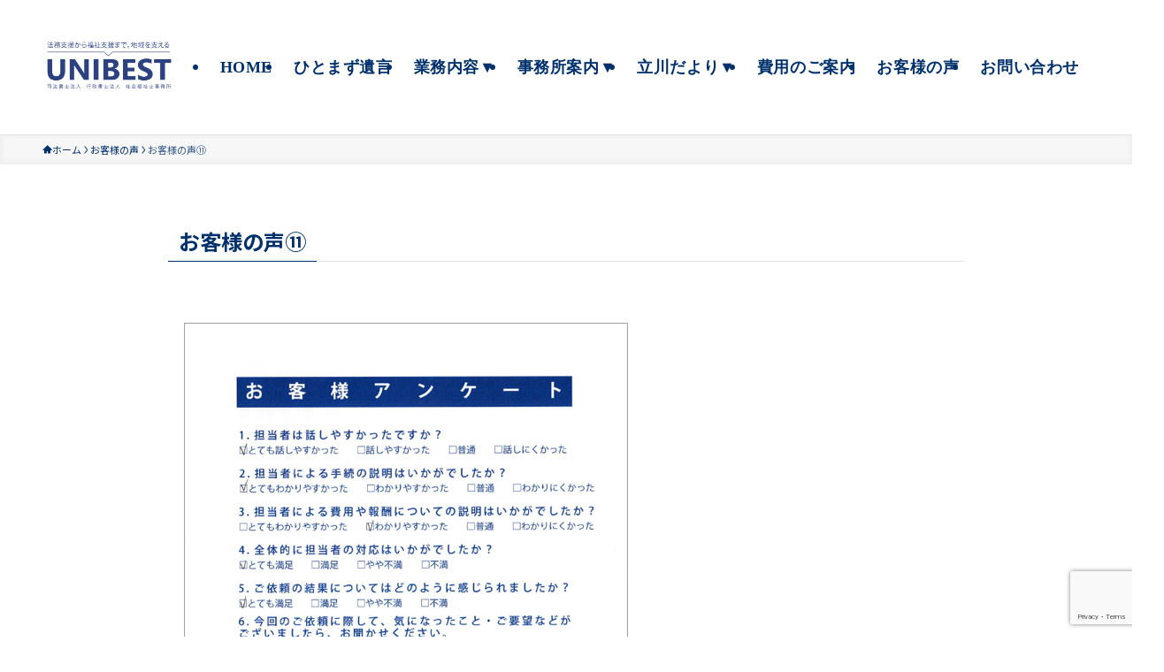

--- FILE ---
content_type: text/html; charset=UTF-8
request_url: https://unibest.or.jp/voice/voice11
body_size: 18601
content:
<!DOCTYPE html>
<html dir="ltr" lang="ja" data-loaded="false" data-scrolled="false" data-spmenu="closed">
<head>
<meta charset="utf-8">
<meta name="format-detection" content="telephone=no">
<meta http-equiv="X-UA-Compatible" content="IE=edge">
<meta name="viewport" content="width=device-width, viewport-fit=cover">
<title>お客様の声⑪ | UNIBEST | 立川の司法書士法人・行政書士法人・社会福祉士事務所</title>

		<!-- All in One SEO 4.9.3 - aioseo.com -->
	<meta name="robots" content="max-image-preview:large" />
	<link rel="canonical" href="https://unibest.or.jp/voice/voice11" />
	<meta name="generator" content="All in One SEO (AIOSEO) 4.9.3" />

		<!-- Google tag (gtag.js) -->
<script async src="https://www.googletagmanager.com/gtag/js?id=G-9XQDLCY7PW"></script>
<script>
  window.dataLayer = window.dataLayer || [];
  function gtag(){dataLayer.push(arguments);}
  gtag('js', new Date());

  gtag('config', 'G-9XQDLCY7PW');
</script>
		<script type="application/ld+json" class="aioseo-schema">
			{"@context":"https:\/\/schema.org","@graph":[{"@type":"BreadcrumbList","@id":"https:\/\/unibest.or.jp\/voice\/voice11#breadcrumblist","itemListElement":[{"@type":"ListItem","@id":"https:\/\/unibest.or.jp#listItem","position":1,"name":"\u30db\u30fc\u30e0","item":"https:\/\/unibest.or.jp","nextItem":{"@type":"ListItem","@id":"https:\/\/unibest.or.jp\/voice#listItem","name":"\u304a\u5ba2\u69d8\u306e\u58f0"}},{"@type":"ListItem","@id":"https:\/\/unibest.or.jp\/voice#listItem","position":2,"name":"\u304a\u5ba2\u69d8\u306e\u58f0","item":"https:\/\/unibest.or.jp\/voice","nextItem":{"@type":"ListItem","@id":"https:\/\/unibest.or.jp\/voice\/voice11#listItem","name":"\u304a\u5ba2\u69d8\u306e\u58f0\u246a"},"previousItem":{"@type":"ListItem","@id":"https:\/\/unibest.or.jp#listItem","name":"\u30db\u30fc\u30e0"}},{"@type":"ListItem","@id":"https:\/\/unibest.or.jp\/voice\/voice11#listItem","position":3,"name":"\u304a\u5ba2\u69d8\u306e\u58f0\u246a","previousItem":{"@type":"ListItem","@id":"https:\/\/unibest.or.jp\/voice#listItem","name":"\u304a\u5ba2\u69d8\u306e\u58f0"}}]},{"@type":"Organization","@id":"https:\/\/unibest.or.jp\/#organization","name":"UNIBEST | \u7acb\u5ddd\u306e\u53f8\u6cd5\u66f8\u58eb\u6cd5\u4eba\u30fb\u884c\u653f\u66f8\u58eb\u6cd5\u4eba\u30fb\u793e\u4f1a\u798f\u7949\u58eb\u4e8b\u52d9\u6240","description":"\u6cd5\u52d9\u652f\u63f4\u304b\u3089\u798f\u7949\u652f\u63f4\u307e\u3067\u3002\u5730\u57df\u3092\u652f\u3048\u308bUNIBEST\u30b0\u30eb\u30fc\u30d7","url":"https:\/\/unibest.or.jp\/"},{"@type":"WebPage","@id":"https:\/\/unibest.or.jp\/voice\/voice11#webpage","url":"https:\/\/unibest.or.jp\/voice\/voice11","name":"\u304a\u5ba2\u69d8\u306e\u58f0\u246a | UNIBEST | \u7acb\u5ddd\u306e\u53f8\u6cd5\u66f8\u58eb\u6cd5\u4eba\u30fb\u884c\u653f\u66f8\u58eb\u6cd5\u4eba\u30fb\u793e\u4f1a\u798f\u7949\u58eb\u4e8b\u52d9\u6240","inLanguage":"ja","isPartOf":{"@id":"https:\/\/unibest.or.jp\/#website"},"breadcrumb":{"@id":"https:\/\/unibest.or.jp\/voice\/voice11#breadcrumblist"},"datePublished":"2020-11-04T12:09:53+09:00","dateModified":"2021-08-03T09:02:53+09:00"},{"@type":"WebSite","@id":"https:\/\/unibest.or.jp\/#website","url":"https:\/\/unibest.or.jp\/","name":"\u53f8\u6cd5\u66f8\u58eb\u6cd5\u4ebaUNIBEST | \u7acb\u5ddd\u30fb\u5e02\u30f6\u8c37\u306e\u53f8\u6cd5\u66f8\u58eb\u6cd5\u4eba\u30fb\u884c\u653f\u66f8\u58eb\u6cd5\u4eba","description":"\u6cd5\u52d9\u652f\u63f4\u304b\u3089\u798f\u7949\u652f\u63f4\u307e\u3067\u3002\u5730\u57df\u3092\u652f\u3048\u308bUNIBEST\u30b0\u30eb\u30fc\u30d7","inLanguage":"ja","publisher":{"@id":"https:\/\/unibest.or.jp\/#organization"}}]}
		</script>
		<!-- All in One SEO -->

<link rel='dns-prefetch' href='//use.fontawesome.com' />
<link rel='dns-prefetch' href='//fonts.googleapis.com' />
<link rel="alternate" type="application/rss+xml" title="UNIBEST | 立川の司法書士法人・行政書士法人・社会福祉士事務所 &raquo; フィード" href="https://unibest.or.jp/feed" />
<link rel="alternate" type="application/rss+xml" title="UNIBEST | 立川の司法書士法人・行政書士法人・社会福祉士事務所 &raquo; コメントフィード" href="https://unibest.or.jp/comments/feed" />
<style id='wp-img-auto-sizes-contain-inline-css' type='text/css'>
img:is([sizes=auto i],[sizes^="auto," i]){contain-intrinsic-size:3000px 1500px}
/*# sourceURL=wp-img-auto-sizes-contain-inline-css */
</style>
<style id='wp-block-library-inline-css' type='text/css'>
:root{--wp-block-synced-color:#7a00df;--wp-block-synced-color--rgb:122,0,223;--wp-bound-block-color:var(--wp-block-synced-color);--wp-editor-canvas-background:#ddd;--wp-admin-theme-color:#007cba;--wp-admin-theme-color--rgb:0,124,186;--wp-admin-theme-color-darker-10:#006ba1;--wp-admin-theme-color-darker-10--rgb:0,107,160.5;--wp-admin-theme-color-darker-20:#005a87;--wp-admin-theme-color-darker-20--rgb:0,90,135;--wp-admin-border-width-focus:2px}@media (min-resolution:192dpi){:root{--wp-admin-border-width-focus:1.5px}}.wp-element-button{cursor:pointer}:root .has-very-light-gray-background-color{background-color:#eee}:root .has-very-dark-gray-background-color{background-color:#313131}:root .has-very-light-gray-color{color:#eee}:root .has-very-dark-gray-color{color:#313131}:root .has-vivid-green-cyan-to-vivid-cyan-blue-gradient-background{background:linear-gradient(135deg,#00d084,#0693e3)}:root .has-purple-crush-gradient-background{background:linear-gradient(135deg,#34e2e4,#4721fb 50%,#ab1dfe)}:root .has-hazy-dawn-gradient-background{background:linear-gradient(135deg,#faaca8,#dad0ec)}:root .has-subdued-olive-gradient-background{background:linear-gradient(135deg,#fafae1,#67a671)}:root .has-atomic-cream-gradient-background{background:linear-gradient(135deg,#fdd79a,#004a59)}:root .has-nightshade-gradient-background{background:linear-gradient(135deg,#330968,#31cdcf)}:root .has-midnight-gradient-background{background:linear-gradient(135deg,#020381,#2874fc)}:root{--wp--preset--font-size--normal:16px;--wp--preset--font-size--huge:42px}.has-regular-font-size{font-size:1em}.has-larger-font-size{font-size:2.625em}.has-normal-font-size{font-size:var(--wp--preset--font-size--normal)}.has-huge-font-size{font-size:var(--wp--preset--font-size--huge)}.has-text-align-center{text-align:center}.has-text-align-left{text-align:left}.has-text-align-right{text-align:right}.has-fit-text{white-space:nowrap!important}#end-resizable-editor-section{display:none}.aligncenter{clear:both}.items-justified-left{justify-content:flex-start}.items-justified-center{justify-content:center}.items-justified-right{justify-content:flex-end}.items-justified-space-between{justify-content:space-between}.screen-reader-text{border:0;clip-path:inset(50%);height:1px;margin:-1px;overflow:hidden;padding:0;position:absolute;width:1px;word-wrap:normal!important}.screen-reader-text:focus{background-color:#ddd;clip-path:none;color:#444;display:block;font-size:1em;height:auto;left:5px;line-height:normal;padding:15px 23px 14px;text-decoration:none;top:5px;width:auto;z-index:100000}html :where(.has-border-color){border-style:solid}html :where([style*=border-top-color]){border-top-style:solid}html :where([style*=border-right-color]){border-right-style:solid}html :where([style*=border-bottom-color]){border-bottom-style:solid}html :where([style*=border-left-color]){border-left-style:solid}html :where([style*=border-width]){border-style:solid}html :where([style*=border-top-width]){border-top-style:solid}html :where([style*=border-right-width]){border-right-style:solid}html :where([style*=border-bottom-width]){border-bottom-style:solid}html :where([style*=border-left-width]){border-left-style:solid}html :where(img[class*=wp-image-]){height:auto;max-width:100%}:where(figure){margin:0 0 1em}html :where(.is-position-sticky){--wp-admin--admin-bar--position-offset:var(--wp-admin--admin-bar--height,0px)}@media screen and (max-width:600px){html :where(.is-position-sticky){--wp-admin--admin-bar--position-offset:0px}}

/*# sourceURL=wp-block-library-inline-css */
</style><style id='wp-block-columns-inline-css' type='text/css'>
.wp-block-columns{box-sizing:border-box;display:flex;flex-wrap:wrap!important}@media (min-width:782px){.wp-block-columns{flex-wrap:nowrap!important}}.wp-block-columns{align-items:normal!important}.wp-block-columns.are-vertically-aligned-top{align-items:flex-start}.wp-block-columns.are-vertically-aligned-center{align-items:center}.wp-block-columns.are-vertically-aligned-bottom{align-items:flex-end}@media (max-width:781px){.wp-block-columns:not(.is-not-stacked-on-mobile)>.wp-block-column{flex-basis:100%!important}}@media (min-width:782px){.wp-block-columns:not(.is-not-stacked-on-mobile)>.wp-block-column{flex-basis:0;flex-grow:1}.wp-block-columns:not(.is-not-stacked-on-mobile)>.wp-block-column[style*=flex-basis]{flex-grow:0}}.wp-block-columns.is-not-stacked-on-mobile{flex-wrap:nowrap!important}.wp-block-columns.is-not-stacked-on-mobile>.wp-block-column{flex-basis:0;flex-grow:1}.wp-block-columns.is-not-stacked-on-mobile>.wp-block-column[style*=flex-basis]{flex-grow:0}:where(.wp-block-columns){margin-bottom:1.75em}:where(.wp-block-columns.has-background){padding:1.25em 2.375em}.wp-block-column{flex-grow:1;min-width:0;overflow-wrap:break-word;word-break:break-word}.wp-block-column.is-vertically-aligned-top{align-self:flex-start}.wp-block-column.is-vertically-aligned-center{align-self:center}.wp-block-column.is-vertically-aligned-bottom{align-self:flex-end}.wp-block-column.is-vertically-aligned-stretch{align-self:stretch}.wp-block-column.is-vertically-aligned-bottom,.wp-block-column.is-vertically-aligned-center,.wp-block-column.is-vertically-aligned-top{width:100%}
/*# sourceURL=https://unibest.or.jp/wp-includes/blocks/columns/style.min.css */
</style>
<style id='wp-block-paragraph-inline-css' type='text/css'>
.is-small-text{font-size:.875em}.is-regular-text{font-size:1em}.is-large-text{font-size:2.25em}.is-larger-text{font-size:3em}.has-drop-cap:not(:focus):first-letter{float:left;font-size:8.4em;font-style:normal;font-weight:100;line-height:.68;margin:.05em .1em 0 0;text-transform:uppercase}body.rtl .has-drop-cap:not(:focus):first-letter{float:none;margin-left:.1em}p.has-drop-cap.has-background{overflow:hidden}:root :where(p.has-background){padding:1.25em 2.375em}:where(p.has-text-color:not(.has-link-color)) a{color:inherit}p.has-text-align-left[style*="writing-mode:vertical-lr"],p.has-text-align-right[style*="writing-mode:vertical-rl"]{rotate:180deg}
/*# sourceURL=https://unibest.or.jp/wp-includes/blocks/paragraph/style.min.css */
</style>
<style id='wp-block-separator-inline-css' type='text/css'>
@charset "UTF-8";.wp-block-separator{border:none;border-top:2px solid}:root :where(.wp-block-separator.is-style-dots){height:auto;line-height:1;text-align:center}:root :where(.wp-block-separator.is-style-dots):before{color:currentColor;content:"···";font-family:serif;font-size:1.5em;letter-spacing:2em;padding-left:2em}.wp-block-separator.is-style-dots{background:none!important;border:none!important}
/*# sourceURL=https://unibest.or.jp/wp-includes/blocks/separator/style.min.css */
</style>
<style id='global-styles-inline-css' type='text/css'>
:root{--wp--preset--aspect-ratio--square: 1;--wp--preset--aspect-ratio--4-3: 4/3;--wp--preset--aspect-ratio--3-4: 3/4;--wp--preset--aspect-ratio--3-2: 3/2;--wp--preset--aspect-ratio--2-3: 2/3;--wp--preset--aspect-ratio--16-9: 16/9;--wp--preset--aspect-ratio--9-16: 9/16;--wp--preset--color--black: #000;--wp--preset--color--cyan-bluish-gray: #abb8c3;--wp--preset--color--white: #fff;--wp--preset--color--pale-pink: #f78da7;--wp--preset--color--vivid-red: #cf2e2e;--wp--preset--color--luminous-vivid-orange: #ff6900;--wp--preset--color--luminous-vivid-amber: #fcb900;--wp--preset--color--light-green-cyan: #7bdcb5;--wp--preset--color--vivid-green-cyan: #00d084;--wp--preset--color--pale-cyan-blue: #8ed1fc;--wp--preset--color--vivid-cyan-blue: #0693e3;--wp--preset--color--vivid-purple: #9b51e0;--wp--preset--color--swl-main: var(--color_main);--wp--preset--color--swl-main-thin: var(--color_main_thin);--wp--preset--color--swl-gray: var(--color_gray);--wp--preset--color--swl-deep-01: var(--color_deep01);--wp--preset--color--swl-deep-02: var(--color_deep02);--wp--preset--color--swl-deep-03: var(--color_deep03);--wp--preset--color--swl-deep-04: var(--color_deep04);--wp--preset--color--swl-pale-01: var(--color_pale01);--wp--preset--color--swl-pale-02: var(--color_pale02);--wp--preset--color--swl-pale-03: var(--color_pale03);--wp--preset--color--swl-pale-04: var(--color_pale04);--wp--preset--gradient--vivid-cyan-blue-to-vivid-purple: linear-gradient(135deg,rgb(6,147,227) 0%,rgb(155,81,224) 100%);--wp--preset--gradient--light-green-cyan-to-vivid-green-cyan: linear-gradient(135deg,rgb(122,220,180) 0%,rgb(0,208,130) 100%);--wp--preset--gradient--luminous-vivid-amber-to-luminous-vivid-orange: linear-gradient(135deg,rgb(252,185,0) 0%,rgb(255,105,0) 100%);--wp--preset--gradient--luminous-vivid-orange-to-vivid-red: linear-gradient(135deg,rgb(255,105,0) 0%,rgb(207,46,46) 100%);--wp--preset--gradient--very-light-gray-to-cyan-bluish-gray: linear-gradient(135deg,rgb(238,238,238) 0%,rgb(169,184,195) 100%);--wp--preset--gradient--cool-to-warm-spectrum: linear-gradient(135deg,rgb(74,234,220) 0%,rgb(151,120,209) 20%,rgb(207,42,186) 40%,rgb(238,44,130) 60%,rgb(251,105,98) 80%,rgb(254,248,76) 100%);--wp--preset--gradient--blush-light-purple: linear-gradient(135deg,rgb(255,206,236) 0%,rgb(152,150,240) 100%);--wp--preset--gradient--blush-bordeaux: linear-gradient(135deg,rgb(254,205,165) 0%,rgb(254,45,45) 50%,rgb(107,0,62) 100%);--wp--preset--gradient--luminous-dusk: linear-gradient(135deg,rgb(255,203,112) 0%,rgb(199,81,192) 50%,rgb(65,88,208) 100%);--wp--preset--gradient--pale-ocean: linear-gradient(135deg,rgb(255,245,203) 0%,rgb(182,227,212) 50%,rgb(51,167,181) 100%);--wp--preset--gradient--electric-grass: linear-gradient(135deg,rgb(202,248,128) 0%,rgb(113,206,126) 100%);--wp--preset--gradient--midnight: linear-gradient(135deg,rgb(2,3,129) 0%,rgb(40,116,252) 100%);--wp--preset--font-size--small: 0.9em;--wp--preset--font-size--medium: 1.1em;--wp--preset--font-size--large: 1.25em;--wp--preset--font-size--x-large: 42px;--wp--preset--font-size--xs: 0.75em;--wp--preset--font-size--huge: 1.6em;--wp--preset--spacing--20: 0.44rem;--wp--preset--spacing--30: 0.67rem;--wp--preset--spacing--40: 1rem;--wp--preset--spacing--50: 1.5rem;--wp--preset--spacing--60: 2.25rem;--wp--preset--spacing--70: 3.38rem;--wp--preset--spacing--80: 5.06rem;--wp--preset--shadow--natural: 6px 6px 9px rgba(0, 0, 0, 0.2);--wp--preset--shadow--deep: 12px 12px 50px rgba(0, 0, 0, 0.4);--wp--preset--shadow--sharp: 6px 6px 0px rgba(0, 0, 0, 0.2);--wp--preset--shadow--outlined: 6px 6px 0px -3px rgb(255, 255, 255), 6px 6px rgb(0, 0, 0);--wp--preset--shadow--crisp: 6px 6px 0px rgb(0, 0, 0);}:where(.is-layout-flex){gap: 0.5em;}:where(.is-layout-grid){gap: 0.5em;}body .is-layout-flex{display: flex;}.is-layout-flex{flex-wrap: wrap;align-items: center;}.is-layout-flex > :is(*, div){margin: 0;}body .is-layout-grid{display: grid;}.is-layout-grid > :is(*, div){margin: 0;}:where(.wp-block-columns.is-layout-flex){gap: 2em;}:where(.wp-block-columns.is-layout-grid){gap: 2em;}:where(.wp-block-post-template.is-layout-flex){gap: 1.25em;}:where(.wp-block-post-template.is-layout-grid){gap: 1.25em;}.has-black-color{color: var(--wp--preset--color--black) !important;}.has-cyan-bluish-gray-color{color: var(--wp--preset--color--cyan-bluish-gray) !important;}.has-white-color{color: var(--wp--preset--color--white) !important;}.has-pale-pink-color{color: var(--wp--preset--color--pale-pink) !important;}.has-vivid-red-color{color: var(--wp--preset--color--vivid-red) !important;}.has-luminous-vivid-orange-color{color: var(--wp--preset--color--luminous-vivid-orange) !important;}.has-luminous-vivid-amber-color{color: var(--wp--preset--color--luminous-vivid-amber) !important;}.has-light-green-cyan-color{color: var(--wp--preset--color--light-green-cyan) !important;}.has-vivid-green-cyan-color{color: var(--wp--preset--color--vivid-green-cyan) !important;}.has-pale-cyan-blue-color{color: var(--wp--preset--color--pale-cyan-blue) !important;}.has-vivid-cyan-blue-color{color: var(--wp--preset--color--vivid-cyan-blue) !important;}.has-vivid-purple-color{color: var(--wp--preset--color--vivid-purple) !important;}.has-black-background-color{background-color: var(--wp--preset--color--black) !important;}.has-cyan-bluish-gray-background-color{background-color: var(--wp--preset--color--cyan-bluish-gray) !important;}.has-white-background-color{background-color: var(--wp--preset--color--white) !important;}.has-pale-pink-background-color{background-color: var(--wp--preset--color--pale-pink) !important;}.has-vivid-red-background-color{background-color: var(--wp--preset--color--vivid-red) !important;}.has-luminous-vivid-orange-background-color{background-color: var(--wp--preset--color--luminous-vivid-orange) !important;}.has-luminous-vivid-amber-background-color{background-color: var(--wp--preset--color--luminous-vivid-amber) !important;}.has-light-green-cyan-background-color{background-color: var(--wp--preset--color--light-green-cyan) !important;}.has-vivid-green-cyan-background-color{background-color: var(--wp--preset--color--vivid-green-cyan) !important;}.has-pale-cyan-blue-background-color{background-color: var(--wp--preset--color--pale-cyan-blue) !important;}.has-vivid-cyan-blue-background-color{background-color: var(--wp--preset--color--vivid-cyan-blue) !important;}.has-vivid-purple-background-color{background-color: var(--wp--preset--color--vivid-purple) !important;}.has-black-border-color{border-color: var(--wp--preset--color--black) !important;}.has-cyan-bluish-gray-border-color{border-color: var(--wp--preset--color--cyan-bluish-gray) !important;}.has-white-border-color{border-color: var(--wp--preset--color--white) !important;}.has-pale-pink-border-color{border-color: var(--wp--preset--color--pale-pink) !important;}.has-vivid-red-border-color{border-color: var(--wp--preset--color--vivid-red) !important;}.has-luminous-vivid-orange-border-color{border-color: var(--wp--preset--color--luminous-vivid-orange) !important;}.has-luminous-vivid-amber-border-color{border-color: var(--wp--preset--color--luminous-vivid-amber) !important;}.has-light-green-cyan-border-color{border-color: var(--wp--preset--color--light-green-cyan) !important;}.has-vivid-green-cyan-border-color{border-color: var(--wp--preset--color--vivid-green-cyan) !important;}.has-pale-cyan-blue-border-color{border-color: var(--wp--preset--color--pale-cyan-blue) !important;}.has-vivid-cyan-blue-border-color{border-color: var(--wp--preset--color--vivid-cyan-blue) !important;}.has-vivid-purple-border-color{border-color: var(--wp--preset--color--vivid-purple) !important;}.has-vivid-cyan-blue-to-vivid-purple-gradient-background{background: var(--wp--preset--gradient--vivid-cyan-blue-to-vivid-purple) !important;}.has-light-green-cyan-to-vivid-green-cyan-gradient-background{background: var(--wp--preset--gradient--light-green-cyan-to-vivid-green-cyan) !important;}.has-luminous-vivid-amber-to-luminous-vivid-orange-gradient-background{background: var(--wp--preset--gradient--luminous-vivid-amber-to-luminous-vivid-orange) !important;}.has-luminous-vivid-orange-to-vivid-red-gradient-background{background: var(--wp--preset--gradient--luminous-vivid-orange-to-vivid-red) !important;}.has-very-light-gray-to-cyan-bluish-gray-gradient-background{background: var(--wp--preset--gradient--very-light-gray-to-cyan-bluish-gray) !important;}.has-cool-to-warm-spectrum-gradient-background{background: var(--wp--preset--gradient--cool-to-warm-spectrum) !important;}.has-blush-light-purple-gradient-background{background: var(--wp--preset--gradient--blush-light-purple) !important;}.has-blush-bordeaux-gradient-background{background: var(--wp--preset--gradient--blush-bordeaux) !important;}.has-luminous-dusk-gradient-background{background: var(--wp--preset--gradient--luminous-dusk) !important;}.has-pale-ocean-gradient-background{background: var(--wp--preset--gradient--pale-ocean) !important;}.has-electric-grass-gradient-background{background: var(--wp--preset--gradient--electric-grass) !important;}.has-midnight-gradient-background{background: var(--wp--preset--gradient--midnight) !important;}.has-small-font-size{font-size: var(--wp--preset--font-size--small) !important;}.has-medium-font-size{font-size: var(--wp--preset--font-size--medium) !important;}.has-large-font-size{font-size: var(--wp--preset--font-size--large) !important;}.has-x-large-font-size{font-size: var(--wp--preset--font-size--x-large) !important;}
:where(.wp-block-columns.is-layout-flex){gap: 2em;}:where(.wp-block-columns.is-layout-grid){gap: 2em;}
/*# sourceURL=global-styles-inline-css */
</style>

<link rel='stylesheet' id='swell-icons-css' href='https://unibest.or.jp/wp-content/themes/swell/build/css/swell-icons.css?ver=2.16.0' type='text/css' media='all' />
<link rel='stylesheet' id='main_style-css' href='https://unibest.or.jp/wp-content/themes/swell/build/css/main.css?ver=2.16.0' type='text/css' media='all' />
<link rel='stylesheet' id='swell_blocks-css' href='https://unibest.or.jp/wp-content/themes/swell/build/css/blocks.css?ver=2.16.0' type='text/css' media='all' />
<style id='swell_custom-inline-css' type='text/css'>
:root{--swl-fz--content:4vw;--swl-font_family:"Noto Sans JP", sans-serif;--swl-font_weight:400;--color_main:#00316c;--color_text:#00316c;--color_link:#1176d4;--color_htag:#00316c;--color_bg:#ffffff;--color_gradient1:#d8ffff;--color_gradient2:#87e7ff;--color_main_thin:rgba(0, 61, 135, 0.05 );--color_main_dark:rgba(0, 37, 81, 1 );--color_list_check:#00316c;--color_list_num:#00316c;--color_list_good:#86dd7b;--color_list_triangle:#f4e03a;--color_list_bad:#f36060;--color_faq_q:#d55656;--color_faq_a:#6599b7;--color_icon_good:#3cd250;--color_icon_good_bg:#ecffe9;--color_icon_bad:#4b73eb;--color_icon_bad_bg:#eafaff;--color_icon_info:#f578b4;--color_icon_info_bg:#fff0fa;--color_icon_announce:#ffa537;--color_icon_announce_bg:#fff5f0;--color_icon_pen:#7a7a7a;--color_icon_pen_bg:#f7f7f7;--color_icon_book:#787364;--color_icon_book_bg:#f8f6ef;--color_icon_point:#ffa639;--color_icon_check:#86d67c;--color_icon_batsu:#f36060;--color_icon_hatena:#5295cc;--color_icon_caution:#f7da38;--color_icon_memo:#84878a;--color_deep01:#e44141;--color_deep02:#3d79d5;--color_deep03:#63a84d;--color_deep04:#f09f4d;--color_pale01:#fff2f0;--color_pale02:#f3f8fd;--color_pale03:#f1f9ee;--color_pale04:#fdf9ee;--color_mark_blue:#b7e3ff;--color_mark_green:#bdf9c3;--color_mark_yellow:#fcf69f;--color_mark_orange:#ffddbc;--border01:solid 1px var(--color_main);--border02:double 4px var(--color_main);--border03:inset 3px #1e73be;--border04:solid 4px var(--color_gray);--card_posts_thumb_ratio:56.25%;--list_posts_thumb_ratio:61.805%;--big_posts_thumb_ratio:56.25%;--thumb_posts_thumb_ratio:61.805%;--blogcard_thumb_ratio:56.25%;--color_header_bg:#ffffff;--color_header_text:#00316c;--color_footer_bg:#00316c;--color_footer_text:#ffffff;--container_size:1200px;--article_size:900px;--logo_size_sp:80px;--logo_size_pc:120px;--logo_size_pcfix:48px;--color_gnav_bg:var(--color_main);}.swl-cell-bg[data-icon="doubleCircle"]{--cell-icon-color:#ffc977}.swl-cell-bg[data-icon="circle"]{--cell-icon-color:#94e29c}.swl-cell-bg[data-icon="triangle"]{--cell-icon-color:#eeda2f}.swl-cell-bg[data-icon="close"]{--cell-icon-color:#ec9191}.swl-cell-bg[data-icon="hatena"]{--cell-icon-color:#93c9da}.swl-cell-bg[data-icon="check"]{--cell-icon-color:#94e29c}.swl-cell-bg[data-icon="line"]{--cell-icon-color:#9b9b9b}.cap_box[data-colset="col1"]{--capbox-color:#f59b5f;--capbox-color--bg:#fff8eb}.cap_box[data-colset="col2"]{--capbox-color:#5fb9f5;--capbox-color--bg:#edf5ff}.cap_box[data-colset="col3"]{--capbox-color:#2fcd90;--capbox-color--bg:#eafaf2}.red_{--the-btn-color:#f74a4a;--the-btn-color2:#ffbc49;--the-solid-shadow: rgba(185, 56, 56, 1 )}.blue_{--the-btn-color:#338df4;--the-btn-color2:#35eaff;--the-solid-shadow: rgba(38, 106, 183, 1 )}.green_{--the-btn-color:#62d847;--the-btn-color2:#7bf7bd;--the-solid-shadow: rgba(74, 162, 53, 1 )}.is-style-btn_normal{--the-btn-radius:80px}.is-style-btn_solid{--the-btn-radius:80px}.is-style-btn_shiny{--the-btn-radius:80px}.is-style-btn_line{--the-btn-radius:80px}.post_content blockquote{padding:1.5em 2em 1.5em 3em}.post_content blockquote::before{content:"";display:block;width:5px;height:calc(100% - 3em);top:1.5em;left:1.5em;border-left:solid 1px rgba(180,180,180,.75);border-right:solid 1px rgba(180,180,180,.75);}.mark_blue{background:repeating-linear-gradient(-45deg,var(--color_mark_blue),var(--color_mark_blue) 2px,transparent 2px,transparent 4px)}.mark_green{background:repeating-linear-gradient(-45deg,var(--color_mark_green),var(--color_mark_green) 2px,transparent 2px,transparent 4px)}.mark_yellow{background:repeating-linear-gradient(-45deg,var(--color_mark_yellow),var(--color_mark_yellow) 2px,transparent 2px,transparent 4px)}.mark_orange{background:repeating-linear-gradient(-45deg,var(--color_mark_orange),var(--color_mark_orange) 2px,transparent 2px,transparent 4px)}[class*="is-style-icon_"]{color:#333;border-width:0}[class*="is-style-big_icon_"]{border-width:2px;border-style:solid}[data-col="gray"] .c-balloon__text{background:#f7f7f7;border-color:#ccc}[data-col="gray"] .c-balloon__before{border-right-color:#f7f7f7}[data-col="green"] .c-balloon__text{background:#d1f8c2;border-color:#9ddd93}[data-col="green"] .c-balloon__before{border-right-color:#d1f8c2}[data-col="blue"] .c-balloon__text{background:#e2f6ff;border-color:#93d2f0}[data-col="blue"] .c-balloon__before{border-right-color:#e2f6ff}[data-col="red"] .c-balloon__text{background:#ffebeb;border-color:#f48789}[data-col="red"] .c-balloon__before{border-right-color:#ffebeb}[data-col="yellow"] .c-balloon__text{background:#f9f7d2;border-color:#fbe593}[data-col="yellow"] .c-balloon__before{border-right-color:#f9f7d2}.-type-list2 .p-postList__body::after,.-type-big .p-postList__body::after{content: "READ MORE »";}.c-postThumb__cat{background-color:#00316c;color:#fff;background: repeating-linear-gradient(100deg, #00316c 0, rgba(0, 78, 173, 1 ) 100%)}.post_content h2:where(:not([class^="swell-block-"]):not(.faq_q):not(.p-postList__title)){padding:.5em 0px .5em 24px}.post_content h2:where(:not([class^="swell-block-"]):not(.faq_q):not(.p-postList__title))::before{position:absolute;display:block;pointer-events:none;content:"";left:0;top:0;width:8px;height:100%;background: repeating-linear-gradient(var(--color_htag) 0%, var(--color_htag) 50%, rgba(0, 49, 108, 0.15 ) 50%, rgba(0, 49, 108, 0.15 ) 100%);}.post_content h3:where(:not([class^="swell-block-"]):not(.faq_q):not(.p-postList__title)){padding:0 .5em .5em}.post_content h3:where(:not([class^="swell-block-"]):not(.faq_q):not(.p-postList__title))::before{content:"";width:100%;height:2px;background: repeating-linear-gradient(90deg, var(--color_htag) 0%, var(--color_htag) 29.3%, rgba(0, 61, 135, 0.2 ) 29.3%, rgba(0, 61, 135, 0.2 ) 100%)}.post_content h4:where(:not([class^="swell-block-"]):not(.faq_q):not(.p-postList__title)){padding:0 0 0 16px;border-left:solid 2px var(--color_htag)}.l-header{border-bottom: solid 1px rgba(0,0,0,.1)}.l-header__menuBtn{order:3}.l-header__customBtn{order:1}.c-gnav a::after{background:var(--color_main);width:100%;height:2px;transform:scaleX(0)}.p-spHeadMenu .menu-item.-current{border-bottom-color:var(--color_main)}.c-gnav > li:hover > a::after,.c-gnav > .-current > a::after{transform: scaleX(1)}.c-gnav .sub-menu{color:#333;background:#fff}.l-fixHeader::before{opacity:1}#pagetop{border-radius:50%}.c-widget__title.-spmenu{padding:.5em .75em;border-radius:var(--swl-radius--2, 0px);background:var(--color_main);color:#fff;}.c-widget__title.-footer{padding:.5em}.c-widget__title.-footer::before{content:"";bottom:0;left:0;width:40%;z-index:1;background:var(--color_main)}.c-widget__title.-footer::after{content:"";bottom:0;left:0;width:100%;background:var(--color_border)}.c-secTitle{border-left:solid 2px var(--color_main);padding:0em .75em}.p-spMenu{color:#333}.p-spMenu__inner::before{background:#fdfdfd;opacity:1}.p-spMenu__overlay{background:#000;opacity:0.6}[class*="page-numbers"]{color:#fff;background-color:#dedede}a{text-decoration: none}.l-topTitleArea.c-filterLayer::before{background-color:#000;opacity:0.2;content:""}@media screen and (min-width: 960px){:root{}}@media screen and (max-width: 959px){:root{}.l-header__logo{order:2;text-align:center}}@media screen and (min-width: 600px){:root{--swl-fz--content:16px;}}@media screen and (max-width: 599px){:root{}}@media (min-width: 1108px) {.alignwide{left:-100px;width:calc(100% + 200px);}}@media (max-width: 1108px) {.-sidebar-off .swell-block-fullWide__inner.l-container .alignwide{left:0px;width:100%;}}.l-fixHeader .l-fixHeader__gnav{order:0}[data-scrolled=true] .l-fixHeader[data-ready]{opacity:1;-webkit-transform:translateY(0)!important;transform:translateY(0)!important;visibility:visible}.-body-solid .l-fixHeader{box-shadow:0 2px 4px var(--swl-color_shadow)}.l-fixHeader__inner{align-items:stretch;color:var(--color_header_text);display:flex;padding-bottom:0;padding-top:0;position:relative;z-index:1}.l-fixHeader__logo{align-items:center;display:flex;line-height:1;margin-right:24px;order:0;padding:16px 0}.is-style-btn_normal a,.is-style-btn_shiny a{box-shadow:var(--swl-btn_shadow)}.c-shareBtns__btn,.is-style-balloon>.c-tabList .c-tabList__button,.p-snsCta,[class*=page-numbers]{box-shadow:var(--swl-box_shadow)}.p-articleThumb__img,.p-articleThumb__youtube{box-shadow:var(--swl-img_shadow)}.p-pickupBanners__item .c-bannerLink,.p-postList__thumb{box-shadow:0 2px 8px rgba(0,0,0,.1),0 4px 4px -4px rgba(0,0,0,.1)}.p-postList.-w-ranking li:before{background-image:repeating-linear-gradient(-45deg,hsla(0,0%,100%,.1),hsla(0,0%,100%,.1) 6px,transparent 0,transparent 12px);box-shadow:1px 1px 4px rgba(0,0,0,.2)}:root{--swl-radius--2:2px;--swl-radius--4:4px;--swl-radius--8:8px}.c-categoryList__link,.c-tagList__link,.tag-cloud-link{border-radius:16px;padding:6px 10px}.-related .p-postList__thumb,.is-style-bg_gray,.is-style-bg_main,.is-style-bg_main_thin,.is-style-bg_stripe,.is-style-border_dg,.is-style-border_dm,.is-style-border_sg,.is-style-border_sm,.is-style-dent_box,.is-style-note_box,.is-style-stitch,[class*=is-style-big_icon_],input[type=number],input[type=text],textarea{border-radius:4px}.-ps-style-img .p-postList__link,.-type-thumb .p-postList__link,.p-postList__thumb{border-radius:12px;overflow:hidden;z-index:0}.c-widget .-type-list.-w-ranking .p-postList__item:before{border-radius:16px;left:2px;top:2px}.c-widget .-type-card.-w-ranking .p-postList__item:before{border-radius:0 0 4px 4px}.c-postThumb__cat{border-radius:16px;margin:.5em;padding:0 8px}.cap_box_ttl{border-radius:2px 2px 0 0}.cap_box_content{border-radius:0 0 2px 2px}.cap_box.is-style-small_ttl .cap_box_content{border-radius:0 2px 2px 2px}.cap_box.is-style-inner .cap_box_content,.cap_box.is-style-onborder_ttl .cap_box_content,.cap_box.is-style-onborder_ttl2 .cap_box_content,.cap_box.is-style-onborder_ttl2 .cap_box_ttl,.cap_box.is-style-shadow{border-radius:2px}.is-style-more_btn a,.p-postList__body:after,.submit{border-radius:40px}@media (min-width:960px){#sidebar .-type-list .p-postList__thumb{border-radius:8px}}@media not all and (min-width:960px){.-ps-style-img .p-postList__link,.-type-thumb .p-postList__link,.p-postList__thumb{border-radius:8px}}@media (min-width:960px){.-series .l-header__inner{align-items:stretch;display:flex}.-series .l-header__logo{align-items:center;display:flex;flex-wrap:wrap;margin-right:24px;padding:16px 0}.-series .l-header__logo .c-catchphrase{font-size:13px;padding:4px 0}.-series .c-headLogo{margin-right:16px}.-series-right .l-header__inner{justify-content:space-between}.-series-right .c-gnavWrap{margin-left:auto}.-series-right .w-header{margin-left:12px}.-series-left .w-header{margin-left:auto}}@media (min-width:960px) and (min-width:600px){.-series .c-headLogo{max-width:400px}}.l-header__spNav{background-color:var(--color_gnav_bg)}.p-spHeadMenu a{color:#fff}.p-spHeadMenu .menu-item.-current{border-bottom-color:#fff}@media (min-width:960px){.-parallel .l-header__gnav{background-color:var(--color_gnav_bg);color:#fff}.-parallel .l-header__gnav .c-gnav>li>a{padding-bottom:12px;padding-top:12px}.-parallel .l-header__gnav .c-gnav>li>a:after{background-color:#fff}.-parallel-top .l-header__gnav{margin-bottom:8px}.-parallel-bottom .l-header__gnav{margin-top:8px}}.c-gnav .sub-menu a:before,.c-listMenu a:before{-webkit-font-smoothing:antialiased;-moz-osx-font-smoothing:grayscale;font-family:icomoon!important;font-style:normal;font-variant:normal;font-weight:400;line-height:1;text-transform:none}.c-submenuToggleBtn{display:none}.c-listMenu a{padding:.75em 1em .75em 1.5em;transition:padding .25s}.c-listMenu a:hover{padding-left:1.75em;padding-right:.75em}.c-gnav .sub-menu a:before,.c-listMenu a:before{color:inherit;content:"\e921";display:inline-block;left:2px;position:absolute;top:50%;-webkit-transform:translateY(-50%);transform:translateY(-50%);vertical-align:middle}.widget_categories>ul>.cat-item>a,.wp-block-categories-list>li>a{padding-left:1.75em}.c-listMenu .children,.c-listMenu .sub-menu{margin:0}.c-listMenu .children a,.c-listMenu .sub-menu a{font-size:.9em;padding-left:2.5em}.c-listMenu .children a:before,.c-listMenu .sub-menu a:before{left:1em}.c-listMenu .children a:hover,.c-listMenu .sub-menu a:hover{padding-left:2.75em}.c-listMenu .children ul a,.c-listMenu .sub-menu ul a{padding-left:3.25em}.c-listMenu .children ul a:before,.c-listMenu .sub-menu ul a:before{left:1.75em}.c-listMenu .children ul a:hover,.c-listMenu .sub-menu ul a:hover{padding-left:3.5em}.c-gnav li:hover>.sub-menu{opacity:1;visibility:visible}.c-gnav .sub-menu:before{background:inherit;content:"";height:100%;left:0;position:absolute;top:0;width:100%;z-index:0}.c-gnav .sub-menu .sub-menu{left:100%;top:0;z-index:-1}.c-gnav .sub-menu a{padding-left:2em}.c-gnav .sub-menu a:before{left:.5em}.c-gnav .sub-menu a:hover .ttl{left:4px}:root{--color_content_bg:var(--color_bg);}.c-widget__title.-side{padding:.5em}.c-widget__title.-side::before{content:"";bottom:0;left:0;width:40%;z-index:1;background:var(--color_main)}.c-widget__title.-side::after{content:"";bottom:0;left:0;width:100%;background:var(--color_border)}.page.-index-off .w-beforeToc{display:none}@media screen and (min-width: 960px){:root{}}@media screen and (max-width: 959px){:root{}}@media screen and (min-width: 600px){:root{}}@media screen and (max-width: 599px){:root{}}.swell-block-fullWide__inner.l-container{--swl-fw_inner_pad:var(--swl-pad_container,0px)}@media (min-width:960px){.-sidebar-on .l-content .alignfull,.-sidebar-on .l-content .alignwide{left:-16px;width:calc(100% + 32px)}.swell-block-fullWide__inner.l-article{--swl-fw_inner_pad:var(--swl-pad_post_content,0px)}.-sidebar-on .swell-block-fullWide__inner .alignwide{left:0;width:100%}.-sidebar-on .swell-block-fullWide__inner .alignfull{left:calc(0px - var(--swl-fw_inner_pad, 0))!important;margin-left:0!important;margin-right:0!important;width:calc(100% + var(--swl-fw_inner_pad, 0)*2)!important}}.-index-off .p-toc,.swell-toc-placeholder:empty{display:none}.p-toc.-modal{height:100%;margin:0;overflow-y:auto;padding:0}#main_content .p-toc{border-radius:var(--swl-radius--2,0);margin:4em auto;max-width:800px}#sidebar .p-toc{margin-top:-.5em}.p-toc .__pn:before{content:none!important;counter-increment:none}.p-toc .__prev{margin:0 0 1em}.p-toc .__next{margin:1em 0 0}.p-toc.is-omitted:not([data-omit=ct]) [data-level="2"] .p-toc__childList{height:0;margin-bottom:-.5em;visibility:hidden}.p-toc.is-omitted:not([data-omit=nest]){position:relative}.p-toc.is-omitted:not([data-omit=nest]):before{background:linear-gradient(hsla(0,0%,100%,0),var(--color_bg));bottom:5em;content:"";height:4em;left:0;opacity:.75;pointer-events:none;position:absolute;width:100%;z-index:1}.p-toc.is-omitted:not([data-omit=nest]):after{background:var(--color_bg);bottom:0;content:"";height:5em;left:0;opacity:.75;position:absolute;width:100%;z-index:1}.p-toc.is-omitted:not([data-omit=nest]) .__next,.p-toc.is-omitted:not([data-omit=nest]) [data-omit="1"]{display:none}.p-toc .p-toc__expandBtn{background-color:#f7f7f7;border:rgba(0,0,0,.2);border-radius:5em;box-shadow:0 0 0 1px #bbb;color:#333;display:block;font-size:14px;line-height:1.5;margin:.75em auto 0;min-width:6em;padding:.5em 1em;position:relative;transition:box-shadow .25s;z-index:2}.p-toc[data-omit=nest] .p-toc__expandBtn{display:inline-block;font-size:13px;margin:0 0 0 1.25em;padding:.5em .75em}.p-toc:not([data-omit=nest]) .p-toc__expandBtn:after,.p-toc:not([data-omit=nest]) .p-toc__expandBtn:before{border-top-color:inherit;border-top-style:dotted;border-top-width:3px;content:"";display:block;height:1px;position:absolute;top:calc(50% - 1px);transition:border-color .25s;width:100%;width:22px}.p-toc:not([data-omit=nest]) .p-toc__expandBtn:before{right:calc(100% + 1em)}.p-toc:not([data-omit=nest]) .p-toc__expandBtn:after{left:calc(100% + 1em)}.p-toc.is-expanded .p-toc__expandBtn{border-color:transparent}.p-toc__ttl{display:block;font-size:1.2em;line-height:1;position:relative;text-align:center}.p-toc__ttl:before{content:"\e918";display:inline-block;font-family:icomoon;margin-right:.5em;padding-bottom:2px;vertical-align:middle}#index_modal .p-toc__ttl{margin-bottom:.5em}.p-toc__list li{line-height:1.6}.p-toc__list>li+li{margin-top:.5em}.p-toc__list .p-toc__childList{padding-left:.5em}.p-toc__list [data-level="3"]{font-size:.9em}.p-toc__list .mininote{display:none}.post_content .p-toc__list{padding-left:0}#sidebar .p-toc__list{margin-bottom:0}#sidebar .p-toc__list .p-toc__childList{padding-left:0}.p-toc__link{color:inherit;font-size:inherit;text-decoration:none}.p-toc__link:hover{opacity:.8}.p-toc.-double{background:var(--color_gray);background:linear-gradient(-45deg,transparent 25%,var(--color_gray) 25%,var(--color_gray) 50%,transparent 50%,transparent 75%,var(--color_gray) 75%,var(--color_gray));background-clip:padding-box;background-size:4px 4px;border-bottom:4px double var(--color_border);border-top:4px double var(--color_border);padding:1.5em 1em 1em}.p-toc.-double .p-toc__ttl{margin-bottom:.75em}@media (min-width:960px){#main_content .p-toc{width:92%}}@media (hover:hover){.p-toc .p-toc__expandBtn:hover{border-color:transparent;box-shadow:0 0 0 2px currentcolor}}@media (min-width:600px){.p-toc.-double{padding:2em}}
/*# sourceURL=swell_custom-inline-css */
</style>
<link rel='stylesheet' id='swell-parts/footer-css' href='https://unibest.or.jp/wp-content/themes/swell/build/css/modules/parts/footer.css?ver=2.16.0' type='text/css' media='all' />
<link rel='stylesheet' id='swell-page/page-css' href='https://unibest.or.jp/wp-content/themes/swell/build/css/modules/page/page.css?ver=2.16.0' type='text/css' media='all' />
<style id='classic-theme-styles-inline-css' type='text/css'>
/*! This file is auto-generated */
.wp-block-button__link{color:#fff;background-color:#32373c;border-radius:9999px;box-shadow:none;text-decoration:none;padding:calc(.667em + 2px) calc(1.333em + 2px);font-size:1.125em}.wp-block-file__button{background:#32373c;color:#fff;text-decoration:none}
/*# sourceURL=/wp-includes/css/classic-themes.min.css */
</style>
<link rel='stylesheet' id='liquid-block-speech-css' href='https://unibest.or.jp/wp-content/plugins/liquid-speech-balloon/css/block.css?ver=6.9' type='text/css' media='all' />
<link rel='stylesheet' id='bfb_fontawesome_stylesheet-css' href='https://use.fontawesome.com/releases/v5.12.1/css/all.css?ver=6.9' type='text/css' media='all' />
<link rel='stylesheet' id='bfb_font_Montserrat-css' href='https://fonts.googleapis.com/css?family=Montserrat&#038;display=swap&#038;ver=6.9' type='text/css' media='all' />
<link rel='stylesheet' id='contact-form-7-css' href='https://unibest.or.jp/wp-content/plugins/contact-form-7/includes/css/styles.css?ver=6.1.4' type='text/css' media='all' />
<link rel='stylesheet' id='child_style-css' href='https://unibest.or.jp/wp-content/themes/swell_child/style.css?ver=2024050144018' type='text/css' media='all' />

<link href="https://fonts.googleapis.com/css?family=Noto+Sans+JP:400,700&#038;display=swap" rel="stylesheet">
<noscript><link href="https://unibest.or.jp/wp-content/themes/swell/build/css/noscript.css" rel="stylesheet"></noscript>
<link rel="https://api.w.org/" href="https://unibest.or.jp/wp-json/" /><link rel="alternate" title="JSON" type="application/json" href="https://unibest.or.jp/wp-json/wp/v2/pages/1898" /><link rel='shortlink' href='https://unibest.or.jp/?p=1898' />
<style type="text/css">.liquid-speech-balloon-01 .liquid-speech-balloon-avatar { background-image: url("https://unibest.or.jp/wp-content/uploads/support.png"); } .liquid-speech-balloon-02 .liquid-speech-balloon-avatar { background-image: url("https://unibest.or.jp/wp-content/uploads/po.png"); } .liquid-speech-balloon-03 .liquid-speech-balloon-avatar { background-image: url("https://unibest.or.jp/wp-content/uploads/fa2.png"); } .liquid-speech-balloon-04 .liquid-speech-balloon-avatar { background-image: url("https://unibest.or.jp/wp-content/uploads/fa1.png"); } .liquid-speech-balloon-05 .liquid-speech-balloon-avatar { background-image: url("https://unibest.or.jp/wp-content/uploads/mo2.png"); } .liquid-speech-balloon-06 .liquid-speech-balloon-avatar { background-image: url("https://unibest.or.jp/wp-content/uploads/mo1.png"); } .liquid-speech-balloon-07 .liquid-speech-balloon-avatar { background-image: url("https://unibest.or.jp/wp-content/uploads/da2.png"); } .liquid-speech-balloon-08 .liquid-speech-balloon-avatar { background-image: url("https://unibest.or.jp/wp-content/uploads/da1.png"); } .liquid-speech-balloon-09 .liquid-speech-balloon-avatar { background-image: url("https://unibest.or.jp/wp-content/uploads/so2.png"); } .liquid-speech-balloon-10 .liquid-speech-balloon-avatar { background-image: url("https://unibest.or.jp/wp-content/uploads/so1.png"); } .liquid-speech-balloon-11 .liquid-speech-balloon-avatar { background-image: url("https://unibest.or.jp/wp-content/uploads/po2.png"); } .liquid-speech-balloon-12 .liquid-speech-balloon-avatar { background-image: url("https://unibest.or.jp/wp-content/uploads/student-1.jpg"); } .liquid-speech-balloon-13 .liquid-speech-balloon-avatar { background-image: url("https://unibest.or.jp/wp-content/uploads/9ef96d2b1104113e9a0c2c62605c6c33.jpg"); } .liquid-speech-balloon-14 .liquid-speech-balloon-avatar { background-image: url("https://unibest.or.jp/wp-content/uploads/92c4dc421b7e6c49b8917c7f4e8ed479.jpg"); } .liquid-speech-balloon-15 .liquid-speech-balloon-avatar { background-image: url("https://unibest.or.jp/wp-content/uploads/97c5eeb39963517d466f03ee1769df34.jpg"); } .liquid-speech-balloon-16 .liquid-speech-balloon-avatar { background-image: url("https://unibest.or.jp/wp-content/uploads/2192d2e55de54e4f43d6793f5a970ebf.jpg"); } .liquid-speech-balloon-17 .liquid-speech-balloon-avatar { background-image: url("https://unibest.or.jp/wp-content/uploads/08ab4e5a4cd4cc0d0dfc8ceb22bf9bb7-1.jpg"); } .liquid-speech-balloon-18 .liquid-speech-balloon-avatar { background-image: url("https://unibest.or.jp/wp-content/uploads/589e87c1c109b4b7c9629fd3663d9c05.jpg"); } .liquid-speech-balloon-19 .liquid-speech-balloon-avatar { background-image: url("https://unibest.or.jp/wp-content/uploads/48ddbfb6f2af1222bcb4325bda4535bd.jpg"); } .liquid-speech-balloon-20 .liquid-speech-balloon-avatar { background-image: url("https://unibest.or.jp/wp-content/uploads/9a5d95a949b7ad157d54174638f7150e-scaled.jpg"); } .liquid-speech-balloon-01 .liquid-speech-balloon-avatar::after { content: "サポートさん"; } .liquid-speech-balloon-02 .liquid-speech-balloon-avatar::after { content: "ポチ（柴犬）"; } .liquid-speech-balloon-03 .liquid-speech-balloon-avatar::after { content: "父（ジョン）"; } .liquid-speech-balloon-04 .liquid-speech-balloon-avatar::after { content: "父（ジョン）"; } .liquid-speech-balloon-05 .liquid-speech-balloon-avatar::after { content: "母（信子）"; } .liquid-speech-balloon-06 .liquid-speech-balloon-avatar::after { content: "母（信子）"; } .liquid-speech-balloon-07 .liquid-speech-balloon-avatar::after { content: "長女（頼子）"; } .liquid-speech-balloon-08 .liquid-speech-balloon-avatar::after { content: "長女（頼子）"; } .liquid-speech-balloon-09 .liquid-speech-balloon-avatar::after { content: "長男（託朗）"; } .liquid-speech-balloon-10 .liquid-speech-balloon-avatar::after { content: "長男（託朗）"; } .liquid-speech-balloon-11 .liquid-speech-balloon-avatar::after { content: "ポチ（柴犬）"; } </style>
		<script type="text/javascript">
				(function(c,l,a,r,i,t,y){
					c[a]=c[a]||function(){(c[a].q=c[a].q||[]).push(arguments)};t=l.createElement(r);t.async=1;
					t.src="https://www.clarity.ms/tag/"+i+"?ref=wordpress";y=l.getElementsByTagName(r)[0];y.parentNode.insertBefore(t,y);
				})(window, document, "clarity", "script", "ogcb6c71v7");
		</script>
		<link rel="icon" href="https://unibest.or.jp/wp-content/uploads/favicon2025-150x150.png" sizes="32x32" />
<link rel="icon" href="https://unibest.or.jp/wp-content/uploads/favicon2025-300x300.png" sizes="192x192" />
<link rel="apple-touch-icon" href="https://unibest.or.jp/wp-content/uploads/favicon2025-300x300.png" />
<meta name="msapplication-TileImage" content="https://unibest.or.jp/wp-content/uploads/favicon2025-300x300.png" />
		<style type="text/css" id="wp-custom-css">
			.tate{
	writing-mode: vertical-rl;  /*文字縦書き*/
	margin: 0 auto;             /* コンテンツ中央寄せ */
	font-size:　20px;           /* フォントサイズを設定 */
	line-height:　40px;         /* 文字間隔を設定 */
	text-align:　center;        /* テキストを水平方向の中央配置 */
	height:　300px;             /* 高さを設定 */
}


.c-gnav>.menu-item>a .ttl {
font-size: 18px;
color: ffffff;
font-weight: bold;
font-family: "Yu Gothic UI Semibold";
letter-spacing: 0.6px;
}



/*Contact Form 7カスタマイズ*/
/*スマホContact Form 7カスタマイズ*/
@media(max-width:500px){
.inquiry th,.inquiry td {
 display:block!important;
 width:100%!important;
 border-top:none!important;
 -webkit-box-sizing:border-box!important;
 -moz-box-sizing:border-box!important;
 box-sizing:border-box!important;
}
.inquiry tr:first-child th{
 border-top:1px solid #d7d7d7!important;
}
/* 必須・任意のサイズ調整 */	
.inquiry .haveto,.inquiry .any {	
font-size:16px;
}}
/*見出し欄*/
.inquiry th{
 text-align:left;
 font-size:16px;
 color:#444;
 padding-right:5px;
 width:30%;
 background:#f7f7f7;
 border:solid 1px #d7d7d7;
}
/*通常欄*/
.inquiry td{
 font-size:16px;
 border:solid 1px #d7d7d7;	
}
/*横の行とテーブル全体*/
.entry-content .inquiry tr,.entry-content table{
 border:solid 1px #d7d7d7;	
}
/*必須の調整*/
.haveto{
 font-size:10px;
 padding:5px;
 background:#ff9393;
 color:#fff;
 border-radius:2px;
 margin-right:5px;
 position:relative;
 bottom:1px;
}
/*任意の調整*/
.any{
 font-size:10px;
 padding:5px;
 background:#93c9ff;
 color:#fff;
 border-radius:2px;
 margin-right:5px;
 position:relative;
 bottom:1px;
}
/*ラジオボタンを縦並び指定*/
.verticallist .wpcf7-list-item{
 display:block;
}
/*送信ボタンのデザイン変更*/
#formbtn{
 display: block;
 padding:1em 0;
 margin-top:30px;
 width:30%;
 background:#ffaa56;
 color:#fff;
 font-size:18px;
 font-weight:bold;
  border-radius:2px;
 border: none;
}
/*送信ボタンマウスホバー時*/
#formbtn:hover{
 background:#00316c;
 color:#fff;
}

/* ピックアップバナー下余白 */
.p-pickupBanners {
    margin-bottom: 1px;
}






		</style>
		
<link rel="stylesheet" href="https://unibest.or.jp/wp-content/themes/swell/build/css/print.css" media="print" >
</head>
<body data-rsssl=1>
<div id="body_wrap" class="wp-singular page-template-default page page-id-1898 page-child parent-pageid-563 wp-theme-swell wp-child-theme-swell_child metaslider-plugin -body-solid -index-off -sidebar-off -frame-off id_1898" >
<div id="sp_menu" class="p-spMenu -right">
	<div class="p-spMenu__inner">
		<div class="p-spMenu__closeBtn">
			<button class="c-iconBtn -menuBtn c-plainBtn" data-onclick="toggleMenu" aria-label="メニューを閉じる">
				<i class="c-iconBtn__icon icon-close-thin"></i>
			</button>
		</div>
		<div class="p-spMenu__body">
			<div class="c-widget__title -spmenu">
				MENU			</div>
			<div class="p-spMenu__nav">
				<ul class="c-spnav c-listMenu"><li class="menu-item menu-item-type-custom menu-item-object-custom menu-item-home menu-item-62"><a href="https://unibest.or.jp/" data-ps2id-api="true">HOME</a></li>
<li class="menu-item menu-item-type-post_type menu-item-object-page menu-item-8011"><a href="https://unibest.or.jp/hitomazuigon" data-ps2id-api="true">ひとまず遺言</a></li>
<li class="menu-item menu-item-type-custom menu-item-object-custom menu-item-has-children menu-item-7277"><a href="https://unibest.or.jp/service" data-ps2id-api="true">業務内容▼</a>
<ul class="sub-menu">
	<li class="menu-item menu-item-type-custom menu-item-object-custom menu-item-has-children menu-item-8665"><a href="#" data-ps2id-api="true">家族信託</a>
	<ul class="sub-menu">
		<li class="menu-item menu-item-type-post_type menu-item-object-page menu-item-8604"><a href="https://unibest.or.jp/service/kazokushintaku" data-ps2id-api="true">家族信託って？</a></li>
		<li class="menu-item menu-item-type-post_type menu-item-object-page menu-item-8626"><a href="https://unibest.or.jp/service/kazokushintaku/kazokushintakumerit" data-ps2id-api="true">メリット・デメリット</a></li>
		<li class="menu-item menu-item-type-post_type menu-item-object-page menu-item-8627"><a href="https://unibest.or.jp/service/kazokushintaku/kazokushintakuqa" data-ps2id-api="true">よくある質問</a></li>
		<li class="menu-item menu-item-type-taxonomy menu-item-object-category menu-item-8737"><a href="https://unibest.or.jp/category/tachikawa/kazokushintaku" data-ps2id-api="true">おしえて！家族信託相談室</a></li>
	</ul>
</li>
	<li class="menu-item menu-item-type-post_type menu-item-object-page menu-item-441"><a href="https://unibest.or.jp/service/service01" data-ps2id-api="true">相続手続・遺言</a></li>
	<li class="menu-item menu-item-type-post_type menu-item-object-page menu-item-817"><a href="https://unibest.or.jp/service/service24" data-ps2id-api="true">成年後見・任意後見</a></li>
	<li class="menu-item menu-item-type-post_type menu-item-object-page menu-item-730"><a href="https://unibest.or.jp/service/service21" data-ps2id-api="true">不動産登記（表示・権利）</a></li>
	<li class="menu-item menu-item-type-post_type menu-item-object-page menu-item-748"><a href="https://unibest.or.jp/service/service23" data-ps2id-api="true">商業・法人登記</a></li>
	<li class="menu-item menu-item-type-post_type menu-item-object-page menu-item-809"><a href="https://unibest.or.jp/faq" data-ps2id-api="true">よくあるご質問</a></li>
</ul>
</li>
<li class="menu-item menu-item-type-custom menu-item-object-custom menu-item-has-children menu-item-891"><a href="#" data-ps2id-api="true">事務所案内▼</a>
<ul class="sub-menu">
	<li class="menu-item menu-item-type-post_type menu-item-object-page menu-item-892"><a href="https://unibest.or.jp/group" data-ps2id-api="true">グループ概要</a></li>
	<li class="menu-item menu-item-type-post_type menu-item-object-page menu-item-912"><a href="https://unibest.or.jp/office_tachikawa" data-ps2id-api="true">アクセス</a></li>
	<li class="menu-item menu-item-type-post_type menu-item-object-page menu-item-1079"><a href="https://unibest.or.jp/staff" data-ps2id-api="true">スタッフ紹介</a></li>
	<li class="menu-item menu-item-type-post_type menu-item-object-page menu-item-566"><a href="https://unibest.or.jp/story" data-ps2id-api="true">ストーリー</a></li>
	<li class="menu-item menu-item-type-post_type menu-item-object-page menu-item-8180"><a href="https://unibest.or.jp/recruit" data-ps2id-api="true">求人情報</a></li>
</ul>
</li>
<li class="menu-item menu-item-type-taxonomy menu-item-object-category menu-item-has-children menu-item-4139"><a href="https://unibest.or.jp/category/tachikawa" data-ps2id-api="true">立川だより▼</a>
<ul class="sub-menu">
	<li class="menu-item menu-item-type-taxonomy menu-item-object-category menu-item-7229"><a href="https://unibest.or.jp/category/tachikawa/way" data-ps2id-api="true">補助者受験生、初決済までの道</a></li>
	<li class="menu-item menu-item-type-taxonomy menu-item-object-category menu-item-7095"><a href="https://unibest.or.jp/category/tachikawa/diary" data-ps2id-api="true">後見diary</a></li>
	<li class="menu-item menu-item-type-taxonomy menu-item-object-category menu-item-5668"><a href="https://unibest.or.jp/category/tachikawa/welfare" data-ps2id-api="true">知ってると便利な社会福祉用語</a></li>
	<li class="menu-item menu-item-type-taxonomy menu-item-object-category menu-item-5669"><a href="https://unibest.or.jp/category/tachikawa/shocho" data-ps2id-api="true">所長のシテン</a></li>
	<li class="menu-item menu-item-type-taxonomy menu-item-object-category menu-item-5670"><a href="https://unibest.or.jp/category/tachikawa/kazokushintaku" data-ps2id-api="true">おしえて！家族信託相談室</a></li>
	<li class="menu-item menu-item-type-taxonomy menu-item-object-category menu-item-5667"><a href="https://unibest.or.jp/category/tachikawa/relay" data-ps2id-api="true">リレーインタビュー きかせて立川</a></li>
	<li class="menu-item menu-item-type-taxonomy menu-item-object-category menu-item-5666"><a href="https://unibest.or.jp/category/tachikawa/gourmand" data-ps2id-api="true">立川でなに食べる？</a></li>
	<li class="menu-item menu-item-type-taxonomy menu-item-object-category menu-item-5665"><a href="https://unibest.or.jp/category/tachikawa/topictachikawa" data-ps2id-api="true">お知らせ</a></li>
	<li class="menu-item menu-item-type-taxonomy menu-item-object-category menu-item-11264"><a href="https://unibest.or.jp/category/seminar_consultation" data-ps2id-api="true">セミナー・研修・相談会</a></li>
</ul>
</li>
<li class="menu-item menu-item-type-post_type menu-item-object-page menu-item-4428"><a href="https://unibest.or.jp/cost" data-ps2id-api="true">費用のご案内</a></li>
<li class="menu-item menu-item-type-post_type menu-item-object-page current-page-ancestor menu-item-565"><a href="https://unibest.or.jp/voice" data-ps2id-api="true">お客様の声</a></li>
<li class="menu-item menu-item-type-post_type menu-item-object-page menu-item-88"><a href="https://unibest.or.jp/contact" data-ps2id-api="true">お問い合わせ</a></li>
</ul>			</div>
					</div>
	</div>
	<div class="p-spMenu__overlay c-overlay" data-onclick="toggleMenu"></div>
</div>
<header id="header" class="l-header -series -series-right" data-spfix="1">
		<div class="l-header__inner l-container">
		<div class="l-header__logo">
			<div class="c-headLogo -img"><a href="https://unibest.or.jp/" title="UNIBEST | 立川の司法書士法人・行政書士法人・社会福祉士事務所" class="c-headLogo__link" rel="home"><img width="2692" height="1067"  src="https://unibest.or.jp/wp-content/uploads/headerlogo.png" alt="UNIBEST | 立川の司法書士法人・行政書士法人・社会福祉士事務所" class="c-headLogo__img" srcset="https://unibest.or.jp/wp-content/uploads/headerlogo.png 2692w, https://unibest.or.jp/wp-content/uploads/headerlogo-300x119.png 300w, https://unibest.or.jp/wp-content/uploads/headerlogo-1024x406.png 1024w, https://unibest.or.jp/wp-content/uploads/headerlogo-768x304.png 768w, https://unibest.or.jp/wp-content/uploads/headerlogo-1536x609.png 1536w, https://unibest.or.jp/wp-content/uploads/headerlogo-2048x812.png 2048w" sizes="(max-width: 959px) 50vw, 800px" decoding="async" loading="eager" ></a></div>					</div>
		<nav id="gnav" class="l-header__gnav c-gnavWrap">
					<ul class="c-gnav">
			<li class="menu-item menu-item-type-custom menu-item-object-custom menu-item-home menu-item-62"><a href="https://unibest.or.jp/" data-ps2id-api="true"><span class="ttl">HOME</span></a></li>
<li class="menu-item menu-item-type-post_type menu-item-object-page menu-item-8011"><a href="https://unibest.or.jp/hitomazuigon" data-ps2id-api="true"><span class="ttl">ひとまず遺言</span></a></li>
<li class="menu-item menu-item-type-custom menu-item-object-custom menu-item-has-children menu-item-7277"><a href="https://unibest.or.jp/service" data-ps2id-api="true"><span class="ttl">業務内容▼</span></a>
<ul class="sub-menu">
	<li class="menu-item menu-item-type-custom menu-item-object-custom menu-item-has-children menu-item-8665"><a href="#" data-ps2id-api="true"><span class="ttl">家族信託</span></a>
	<ul class="sub-menu">
		<li class="menu-item menu-item-type-post_type menu-item-object-page menu-item-8604"><a href="https://unibest.or.jp/service/kazokushintaku" data-ps2id-api="true"><span class="ttl">家族信託って？</span></a></li>
		<li class="menu-item menu-item-type-post_type menu-item-object-page menu-item-8626"><a href="https://unibest.or.jp/service/kazokushintaku/kazokushintakumerit" data-ps2id-api="true"><span class="ttl">メリット・デメリット</span></a></li>
		<li class="menu-item menu-item-type-post_type menu-item-object-page menu-item-8627"><a href="https://unibest.or.jp/service/kazokushintaku/kazokushintakuqa" data-ps2id-api="true"><span class="ttl">よくある質問</span></a></li>
		<li class="menu-item menu-item-type-taxonomy menu-item-object-category menu-item-8737"><a href="https://unibest.or.jp/category/tachikawa/kazokushintaku" data-ps2id-api="true"><span class="ttl">おしえて！家族信託相談室</span></a></li>
	</ul>
</li>
	<li class="menu-item menu-item-type-post_type menu-item-object-page menu-item-441"><a href="https://unibest.or.jp/service/service01" data-ps2id-api="true"><span class="ttl">相続手続・遺言</span></a></li>
	<li class="menu-item menu-item-type-post_type menu-item-object-page menu-item-817"><a href="https://unibest.or.jp/service/service24" data-ps2id-api="true"><span class="ttl">成年後見・任意後見</span></a></li>
	<li class="menu-item menu-item-type-post_type menu-item-object-page menu-item-730"><a href="https://unibest.or.jp/service/service21" data-ps2id-api="true"><span class="ttl">不動産登記（表示・権利）</span></a></li>
	<li class="menu-item menu-item-type-post_type menu-item-object-page menu-item-748"><a href="https://unibest.or.jp/service/service23" data-ps2id-api="true"><span class="ttl">商業・法人登記</span></a></li>
	<li class="menu-item menu-item-type-post_type menu-item-object-page menu-item-809"><a href="https://unibest.or.jp/faq" data-ps2id-api="true"><span class="ttl">よくあるご質問</span></a></li>
</ul>
</li>
<li class="menu-item menu-item-type-custom menu-item-object-custom menu-item-has-children menu-item-891"><a href="#" data-ps2id-api="true"><span class="ttl">事務所案内▼</span></a>
<ul class="sub-menu">
	<li class="menu-item menu-item-type-post_type menu-item-object-page menu-item-892"><a href="https://unibest.or.jp/group" data-ps2id-api="true"><span class="ttl">グループ概要</span></a></li>
	<li class="menu-item menu-item-type-post_type menu-item-object-page menu-item-912"><a href="https://unibest.or.jp/office_tachikawa" data-ps2id-api="true"><span class="ttl">アクセス</span></a></li>
	<li class="menu-item menu-item-type-post_type menu-item-object-page menu-item-1079"><a href="https://unibest.or.jp/staff" data-ps2id-api="true"><span class="ttl">スタッフ紹介</span></a></li>
	<li class="menu-item menu-item-type-post_type menu-item-object-page menu-item-566"><a href="https://unibest.or.jp/story" data-ps2id-api="true"><span class="ttl">ストーリー</span></a></li>
	<li class="menu-item menu-item-type-post_type menu-item-object-page menu-item-8180"><a href="https://unibest.or.jp/recruit" data-ps2id-api="true"><span class="ttl">求人情報</span></a></li>
</ul>
</li>
<li class="menu-item menu-item-type-taxonomy menu-item-object-category menu-item-has-children menu-item-4139"><a href="https://unibest.or.jp/category/tachikawa" data-ps2id-api="true"><span class="ttl">立川だより▼</span></a>
<ul class="sub-menu">
	<li class="menu-item menu-item-type-taxonomy menu-item-object-category menu-item-7229"><a href="https://unibest.or.jp/category/tachikawa/way" data-ps2id-api="true"><span class="ttl">補助者受験生、初決済までの道</span></a></li>
	<li class="menu-item menu-item-type-taxonomy menu-item-object-category menu-item-7095"><a href="https://unibest.or.jp/category/tachikawa/diary" data-ps2id-api="true"><span class="ttl">後見diary</span></a></li>
	<li class="menu-item menu-item-type-taxonomy menu-item-object-category menu-item-5668"><a href="https://unibest.or.jp/category/tachikawa/welfare" data-ps2id-api="true"><span class="ttl">知ってると便利な社会福祉用語</span></a></li>
	<li class="menu-item menu-item-type-taxonomy menu-item-object-category menu-item-5669"><a href="https://unibest.or.jp/category/tachikawa/shocho" data-ps2id-api="true"><span class="ttl">所長のシテン</span></a></li>
	<li class="menu-item menu-item-type-taxonomy menu-item-object-category menu-item-5670"><a href="https://unibest.or.jp/category/tachikawa/kazokushintaku" data-ps2id-api="true"><span class="ttl">おしえて！家族信託相談室</span></a></li>
	<li class="menu-item menu-item-type-taxonomy menu-item-object-category menu-item-5667"><a href="https://unibest.or.jp/category/tachikawa/relay" data-ps2id-api="true"><span class="ttl">リレーインタビュー きかせて立川</span></a></li>
	<li class="menu-item menu-item-type-taxonomy menu-item-object-category menu-item-5666"><a href="https://unibest.or.jp/category/tachikawa/gourmand" data-ps2id-api="true"><span class="ttl">立川でなに食べる？</span></a></li>
	<li class="menu-item menu-item-type-taxonomy menu-item-object-category menu-item-5665"><a href="https://unibest.or.jp/category/tachikawa/topictachikawa" data-ps2id-api="true"><span class="ttl">お知らせ</span></a></li>
	<li class="menu-item menu-item-type-taxonomy menu-item-object-category menu-item-11264"><a href="https://unibest.or.jp/category/seminar_consultation" data-ps2id-api="true"><span class="ttl">セミナー・研修・相談会</span></a></li>
</ul>
</li>
<li class="menu-item menu-item-type-post_type menu-item-object-page menu-item-4428"><a href="https://unibest.or.jp/cost" data-ps2id-api="true"><span class="ttl">費用のご案内</span></a></li>
<li class="menu-item menu-item-type-post_type menu-item-object-page current-page-ancestor menu-item-565"><a href="https://unibest.or.jp/voice" data-ps2id-api="true"><span class="ttl">お客様の声</span></a></li>
<li class="menu-item menu-item-type-post_type menu-item-object-page menu-item-88"><a href="https://unibest.or.jp/contact" data-ps2id-api="true"><span class="ttl">お問い合わせ</span></a></li>
					</ul>
			</nav>
		<div class="l-header__customBtn sp_">
			<button class="c-iconBtn c-plainBtn" data-onclick="toggleSearch" aria-label="検索ボタン">
			<i class="c-iconBtn__icon icon-search"></i>
					</button>
	</div>
<div class="l-header__menuBtn sp_">
	<button class="c-iconBtn -menuBtn c-plainBtn" data-onclick="toggleMenu" aria-label="メニューボタン">
		<i class="c-iconBtn__icon icon-menu-thin"></i>
			</button>
</div>
	</div>
	</header>
<div id="fix_header" class="l-fixHeader -series -series-right">
	<div class="l-fixHeader__inner l-container">
		<div class="l-fixHeader__logo">
			<div class="c-headLogo -img"><a href="https://unibest.or.jp/" title="UNIBEST | 立川の司法書士法人・行政書士法人・社会福祉士事務所" class="c-headLogo__link" rel="home"><img width="2692" height="1067"  src="https://unibest.or.jp/wp-content/uploads/headerlogo.png" alt="UNIBEST | 立川の司法書士法人・行政書士法人・社会福祉士事務所" class="c-headLogo__img" srcset="https://unibest.or.jp/wp-content/uploads/headerlogo.png 2692w, https://unibest.or.jp/wp-content/uploads/headerlogo-300x119.png 300w, https://unibest.or.jp/wp-content/uploads/headerlogo-1024x406.png 1024w, https://unibest.or.jp/wp-content/uploads/headerlogo-768x304.png 768w, https://unibest.or.jp/wp-content/uploads/headerlogo-1536x609.png 1536w, https://unibest.or.jp/wp-content/uploads/headerlogo-2048x812.png 2048w" sizes="(max-width: 959px) 50vw, 800px" decoding="async" loading="eager" ></a></div>		</div>
		<div class="l-fixHeader__gnav c-gnavWrap">
					<ul class="c-gnav">
			<li class="menu-item menu-item-type-custom menu-item-object-custom menu-item-home menu-item-62"><a href="https://unibest.or.jp/" data-ps2id-api="true"><span class="ttl">HOME</span></a></li>
<li class="menu-item menu-item-type-post_type menu-item-object-page menu-item-8011"><a href="https://unibest.or.jp/hitomazuigon" data-ps2id-api="true"><span class="ttl">ひとまず遺言</span></a></li>
<li class="menu-item menu-item-type-custom menu-item-object-custom menu-item-has-children menu-item-7277"><a href="https://unibest.or.jp/service" data-ps2id-api="true"><span class="ttl">業務内容▼</span></a>
<ul class="sub-menu">
	<li class="menu-item menu-item-type-custom menu-item-object-custom menu-item-has-children menu-item-8665"><a href="#" data-ps2id-api="true"><span class="ttl">家族信託</span></a>
	<ul class="sub-menu">
		<li class="menu-item menu-item-type-post_type menu-item-object-page menu-item-8604"><a href="https://unibest.or.jp/service/kazokushintaku" data-ps2id-api="true"><span class="ttl">家族信託って？</span></a></li>
		<li class="menu-item menu-item-type-post_type menu-item-object-page menu-item-8626"><a href="https://unibest.or.jp/service/kazokushintaku/kazokushintakumerit" data-ps2id-api="true"><span class="ttl">メリット・デメリット</span></a></li>
		<li class="menu-item menu-item-type-post_type menu-item-object-page menu-item-8627"><a href="https://unibest.or.jp/service/kazokushintaku/kazokushintakuqa" data-ps2id-api="true"><span class="ttl">よくある質問</span></a></li>
		<li class="menu-item menu-item-type-taxonomy menu-item-object-category menu-item-8737"><a href="https://unibest.or.jp/category/tachikawa/kazokushintaku" data-ps2id-api="true"><span class="ttl">おしえて！家族信託相談室</span></a></li>
	</ul>
</li>
	<li class="menu-item menu-item-type-post_type menu-item-object-page menu-item-441"><a href="https://unibest.or.jp/service/service01" data-ps2id-api="true"><span class="ttl">相続手続・遺言</span></a></li>
	<li class="menu-item menu-item-type-post_type menu-item-object-page menu-item-817"><a href="https://unibest.or.jp/service/service24" data-ps2id-api="true"><span class="ttl">成年後見・任意後見</span></a></li>
	<li class="menu-item menu-item-type-post_type menu-item-object-page menu-item-730"><a href="https://unibest.or.jp/service/service21" data-ps2id-api="true"><span class="ttl">不動産登記（表示・権利）</span></a></li>
	<li class="menu-item menu-item-type-post_type menu-item-object-page menu-item-748"><a href="https://unibest.or.jp/service/service23" data-ps2id-api="true"><span class="ttl">商業・法人登記</span></a></li>
	<li class="menu-item menu-item-type-post_type menu-item-object-page menu-item-809"><a href="https://unibest.or.jp/faq" data-ps2id-api="true"><span class="ttl">よくあるご質問</span></a></li>
</ul>
</li>
<li class="menu-item menu-item-type-custom menu-item-object-custom menu-item-has-children menu-item-891"><a href="#" data-ps2id-api="true"><span class="ttl">事務所案内▼</span></a>
<ul class="sub-menu">
	<li class="menu-item menu-item-type-post_type menu-item-object-page menu-item-892"><a href="https://unibest.or.jp/group" data-ps2id-api="true"><span class="ttl">グループ概要</span></a></li>
	<li class="menu-item menu-item-type-post_type menu-item-object-page menu-item-912"><a href="https://unibest.or.jp/office_tachikawa" data-ps2id-api="true"><span class="ttl">アクセス</span></a></li>
	<li class="menu-item menu-item-type-post_type menu-item-object-page menu-item-1079"><a href="https://unibest.or.jp/staff" data-ps2id-api="true"><span class="ttl">スタッフ紹介</span></a></li>
	<li class="menu-item menu-item-type-post_type menu-item-object-page menu-item-566"><a href="https://unibest.or.jp/story" data-ps2id-api="true"><span class="ttl">ストーリー</span></a></li>
	<li class="menu-item menu-item-type-post_type menu-item-object-page menu-item-8180"><a href="https://unibest.or.jp/recruit" data-ps2id-api="true"><span class="ttl">求人情報</span></a></li>
</ul>
</li>
<li class="menu-item menu-item-type-taxonomy menu-item-object-category menu-item-has-children menu-item-4139"><a href="https://unibest.or.jp/category/tachikawa" data-ps2id-api="true"><span class="ttl">立川だより▼</span></a>
<ul class="sub-menu">
	<li class="menu-item menu-item-type-taxonomy menu-item-object-category menu-item-7229"><a href="https://unibest.or.jp/category/tachikawa/way" data-ps2id-api="true"><span class="ttl">補助者受験生、初決済までの道</span></a></li>
	<li class="menu-item menu-item-type-taxonomy menu-item-object-category menu-item-7095"><a href="https://unibest.or.jp/category/tachikawa/diary" data-ps2id-api="true"><span class="ttl">後見diary</span></a></li>
	<li class="menu-item menu-item-type-taxonomy menu-item-object-category menu-item-5668"><a href="https://unibest.or.jp/category/tachikawa/welfare" data-ps2id-api="true"><span class="ttl">知ってると便利な社会福祉用語</span></a></li>
	<li class="menu-item menu-item-type-taxonomy menu-item-object-category menu-item-5669"><a href="https://unibest.or.jp/category/tachikawa/shocho" data-ps2id-api="true"><span class="ttl">所長のシテン</span></a></li>
	<li class="menu-item menu-item-type-taxonomy menu-item-object-category menu-item-5670"><a href="https://unibest.or.jp/category/tachikawa/kazokushintaku" data-ps2id-api="true"><span class="ttl">おしえて！家族信託相談室</span></a></li>
	<li class="menu-item menu-item-type-taxonomy menu-item-object-category menu-item-5667"><a href="https://unibest.or.jp/category/tachikawa/relay" data-ps2id-api="true"><span class="ttl">リレーインタビュー きかせて立川</span></a></li>
	<li class="menu-item menu-item-type-taxonomy menu-item-object-category menu-item-5666"><a href="https://unibest.or.jp/category/tachikawa/gourmand" data-ps2id-api="true"><span class="ttl">立川でなに食べる？</span></a></li>
	<li class="menu-item menu-item-type-taxonomy menu-item-object-category menu-item-5665"><a href="https://unibest.or.jp/category/tachikawa/topictachikawa" data-ps2id-api="true"><span class="ttl">お知らせ</span></a></li>
	<li class="menu-item menu-item-type-taxonomy menu-item-object-category menu-item-11264"><a href="https://unibest.or.jp/category/seminar_consultation" data-ps2id-api="true"><span class="ttl">セミナー・研修・相談会</span></a></li>
</ul>
</li>
<li class="menu-item menu-item-type-post_type menu-item-object-page menu-item-4428"><a href="https://unibest.or.jp/cost" data-ps2id-api="true"><span class="ttl">費用のご案内</span></a></li>
<li class="menu-item menu-item-type-post_type menu-item-object-page current-page-ancestor menu-item-565"><a href="https://unibest.or.jp/voice" data-ps2id-api="true"><span class="ttl">お客様の声</span></a></li>
<li class="menu-item menu-item-type-post_type menu-item-object-page menu-item-88"><a href="https://unibest.or.jp/contact" data-ps2id-api="true"><span class="ttl">お問い合わせ</span></a></li>
					</ul>
			</div>
	</div>
</div>
<div id="breadcrumb" class="p-breadcrumb -bg-on"><ol class="p-breadcrumb__list l-container"><li class="p-breadcrumb__item"><a href="https://unibest.or.jp/" class="p-breadcrumb__text"><span class="__home icon-home"> ホーム</span></a></li><li class="p-breadcrumb__item"><a href="https://unibest.or.jp/voice" class="p-breadcrumb__text"><span>お客様の声</span></a></li><li class="p-breadcrumb__item"><span class="p-breadcrumb__text">お客様の声⑪</span></li></ol></div><div id="content" class="l-content l-container" data-postid="1898">
		<main id="main_content" class="l-mainContent l-article">
			<div class="l-mainContent__inner" data-clarity-region="article">
				<h1 class="c-pageTitle" data-style="b_bottom"><span class="c-pageTitle__inner">お客様の声⑪</span></h1>								<div class="post_content">
					<p><img decoding="async" class="alignleft wp-image-1899 size-full lazyload" src="[data-uri]" data-src="https://unibest.or.jp/wp-content/uploads/04.png" alt="" width="510" height="731" data-srcset="https://unibest.or.jp/wp-content/uploads/04.png 510w, https://unibest.or.jp/wp-content/uploads/04-209x300.png 209w, https://unibest.or.jp/wp-content/uploads/04-310x444.png 310w" sizes="(max-width: 510px) 100vw, 510px"  data-aspectratio="510/731"><noscript><img decoding="async" class="alignleft wp-image-1899 size-full" src="https://unibest.or.jp/wp-content/uploads/04.png" alt="" width="510" height="731" srcset="https://unibest.or.jp/wp-content/uploads/04.png 510w, https://unibest.or.jp/wp-content/uploads/04-209x300.png 209w, https://unibest.or.jp/wp-content/uploads/04-310x444.png 310w" sizes="(max-width: 510px) 100vw, 510px" ></noscript></p>
<p class="voice">当法人のスタッフに対してメッセージをお願いします。</p>
<p><strong>話しやすく、気さくに対応いただき、ありがとうございました。</strong></p>
<div class="contact-banner"><a href="/contact"><img decoding="async" src="[data-uri]" data-src="/wp-content/uploads/contact-banner.png"  class="lazyload" ><noscript><img decoding="async" src="/wp-content/uploads/contact-banner.png" ></noscript></a></div>
				</div>
							</div>
					</main>
	</div>
<footer id="footer" class="l-footer">
	<div class="l-footer__inner">
	<div class="l-footer__widgetArea">
	<div class="l-container w-footer -col1">
		<div class="w-footer__box"><div id="custom_html-2" class="widget_text c-widget widget_custom_html"><div class="textwidget custom-html-widget"><div class="p-blogParts post_content" data-partsID="7355">
<div class="wp-block-columns alignwide u-mb-ctrl u-mb-0">
<div class="wp-block-column" style="flex-basis:16.67%"></div>



<div class="wp-block-column" style="flex-basis:16.67%">
<p><a href="https://unibest.or.jp" title=""><strong><span class="swl-fz u-fz-l">HOME</span></strong></a><br><a href="/service" title="">業務内容</a><br><a href="/office_tachikawa" title="">事務所アクセス</a><br><a href="/cost" title="">費用のご案内</a><br></p>
</div>



<div class="wp-block-column" style="flex-basis:16.67%">
<p><br><a href="/category/tachikawa" title="">立川だより</a></p>



<p><a href="/hitomazuigon" title="">ひとまず遺言</a></p>
</div>



<div class="wp-block-column" style="flex-basis:16.67%">
<p><br><a href="/voice" title="">お客様の声</a></p>
</div>



<div class="wp-block-column" style="flex-basis:16.67%">
<p class="has-text-align-center u-mb-ctrl u-mb-0"><strong><a href="/contact" title="">お問い合わせ</a></strong></p>



<hr class="wp-block-separator has-text-color has-white-color has-alpha-channel-opacity has-white-background-color has-background u-mb-ctrl u-mb-0 is-style-default"/>




</div>



<div class="wp-block-column" style="flex-basis:16.67%">

</div>
</div>
</div></div></div></div>	</div>
</div>
		<div class="l-footer__foot">
			<div class="l-container">
						<p class="copyright">
				<span lang="en">&copy;</span>
				UNIBEST | 立川の司法書士法人・行政書士法人・社会福祉士事務所.			</p>
					</div>
	</div>
</div>
</footer>
<div class="p-fixBtnWrap">
	
			<button id="pagetop" class="c-fixBtn c-plainBtn hov-bg-main" data-onclick="pageTop" aria-label="ページトップボタン" data-has-text="">
			<i class="c-fixBtn__icon icon-chevron-up" role="presentation"></i>
					</button>
	</div>

<div id="search_modal" class="c-modal p-searchModal">
	<div class="c-overlay" data-onclick="toggleSearch"></div>
	<div class="p-searchModal__inner">
		<form role="search" method="get" class="c-searchForm" action="https://unibest.or.jp/" role="search">
	<input type="text" value="" name="s" class="c-searchForm__s s" placeholder="検索" aria-label="検索ワード">
	<button type="submit" class="c-searchForm__submit icon-search hov-opacity u-bg-main" value="search" aria-label="検索を実行する"></button>
</form>
		<button class="c-modal__close c-plainBtn" data-onclick="toggleSearch">
			<i class="icon-batsu"></i> 閉じる		</button>
	</div>
</div>
</div><!--/ #all_wrapp-->
<div class="l-scrollObserver" aria-hidden="true"></div><script type="speculationrules">
{"prefetch":[{"source":"document","where":{"and":[{"href_matches":"/*"},{"not":{"href_matches":["/wp-*.php","/wp-admin/*","/wp-content/uploads/*","/wp-content/*","/wp-content/plugins/*","/wp-content/themes/swell_child/*","/wp-content/themes/swell/*","/*\\?(.+)"]}},{"not":{"selector_matches":"a[rel~=\"nofollow\"]"}},{"not":{"selector_matches":".no-prefetch, .no-prefetch a"}}]},"eagerness":"conservative"}]}
</script>
<script type="text/javascript" id="swell_script-js-extra">
/* <![CDATA[ */
var swellVars = {"siteUrl":"https://unibest.or.jp/","restUrl":"https://unibest.or.jp/wp-json/wp/v2/","ajaxUrl":"https://unibest.or.jp/wp-admin/admin-ajax.php","ajaxNonce":"2470d8c099","isLoggedIn":"","useAjaxAfterPost":"","useAjaxFooter":"","usePvCount":"1","isFixHeadSP":"1","tocListTag":"ol","tocTarget":"h3","tocPrevText":"\u524d\u306e\u30da\u30fc\u30b8\u3078","tocNextText":"\u6b21\u306e\u30da\u30fc\u30b8\u3078","tocCloseText":"\u6298\u308a\u305f\u305f\u3080","tocOpenText":"\u3082\u3063\u3068\u898b\u308b","tocOmitType":"ct","tocOmitNum":"15","tocMinnum":"2","tocAdPosition":"before","offSmoothScroll":"","mvSlideEffect":"slide","mvSlideSpeed":"2000","mvSlideDelay":"5000","mvSlideNum":"1","mvSlideNumSp":"1"};
//# sourceURL=swell_script-js-extra
/* ]]> */
</script>
<script type="text/javascript" src="https://unibest.or.jp/wp-content/themes/swell/build/js/main.min.js?ver=2.16.0" id="swell_script-js"></script>
<script type="text/javascript" src="https://unibest.or.jp/wp-includes/js/jquery/jquery.min.js?ver=3.7.1" id="jquery-core-js"></script>
<script type="text/javascript" src="https://unibest.or.jp/wp-content/plugins/blog-floating-button/js/jquery.cookie.js?ver=6.9" id="bfb_js_cookie-js"></script>
<script type="text/javascript" src="https://unibest.or.jp/wp-includes/js/dist/hooks.min.js?ver=dd5603f07f9220ed27f1" id="wp-hooks-js"></script>
<script type="text/javascript" src="https://unibest.or.jp/wp-includes/js/dist/i18n.min.js?ver=c26c3dc7bed366793375" id="wp-i18n-js"></script>
<script type="text/javascript" id="wp-i18n-js-after">
/* <![CDATA[ */
wp.i18n.setLocaleData( { 'text direction\u0004ltr': [ 'ltr' ] } );
//# sourceURL=wp-i18n-js-after
/* ]]> */
</script>
<script type="text/javascript" src="https://unibest.or.jp/wp-content/plugins/contact-form-7/includes/swv/js/index.js?ver=6.1.4" id="swv-js"></script>
<script type="text/javascript" id="contact-form-7-js-translations">
/* <![CDATA[ */
( function( domain, translations ) {
	var localeData = translations.locale_data[ domain ] || translations.locale_data.messages;
	localeData[""].domain = domain;
	wp.i18n.setLocaleData( localeData, domain );
} )( "contact-form-7", {"translation-revision-date":"2025-11-30 08:12:23+0000","generator":"GlotPress\/4.0.3","domain":"messages","locale_data":{"messages":{"":{"domain":"messages","plural-forms":"nplurals=1; plural=0;","lang":"ja_JP"},"This contact form is placed in the wrong place.":["\u3053\u306e\u30b3\u30f3\u30bf\u30af\u30c8\u30d5\u30a9\u30fc\u30e0\u306f\u9593\u9055\u3063\u305f\u4f4d\u7f6e\u306b\u7f6e\u304b\u308c\u3066\u3044\u307e\u3059\u3002"],"Error:":["\u30a8\u30e9\u30fc:"]}},"comment":{"reference":"includes\/js\/index.js"}} );
//# sourceURL=contact-form-7-js-translations
/* ]]> */
</script>
<script type="text/javascript" id="contact-form-7-js-before">
/* <![CDATA[ */
var wpcf7 = {
    "api": {
        "root": "https:\/\/unibest.or.jp\/wp-json\/",
        "namespace": "contact-form-7\/v1"
    }
};
//# sourceURL=contact-form-7-js-before
/* ]]> */
</script>
<script type="text/javascript" src="https://unibest.or.jp/wp-content/plugins/contact-form-7/includes/js/index.js?ver=6.1.4" id="contact-form-7-js"></script>
<script type="text/javascript" id="page-scroll-to-id-plugin-script-js-extra">
/* <![CDATA[ */
var mPS2id_params = {"instances":{"mPS2id_instance_0":{"selector":"a[href*=#]:not([href=#])","autoSelectorMenuLinks":"true","excludeSelector":"a[href^='#tab-'], a[href^='#tabs-'], a[data-toggle]:not([data-toggle='tooltip']), a[data-slide], a[data-vc-tabs], a[data-vc-accordion]","scrollSpeed":800,"autoScrollSpeed":"true","scrollEasing":"easeInOutQuint","scrollingEasing":"easeOutQuint","forceScrollEasing":"false","pageEndSmoothScroll":"true","stopScrollOnUserAction":"false","autoCorrectScroll":"false","autoCorrectScrollExtend":"false","layout":"vertical","offset":0,"dummyOffset":"false","highlightSelector":"","clickedClass":"mPS2id-clicked","targetClass":"mPS2id-target","highlightClass":"mPS2id-highlight","forceSingleHighlight":"false","keepHighlightUntilNext":"false","highlightByNextTarget":"false","appendHash":"false","scrollToHash":"true","scrollToHashForAll":"true","scrollToHashDelay":0,"scrollToHashUseElementData":"true","scrollToHashRemoveUrlHash":"false","disablePluginBelow":0,"adminDisplayWidgetsId":"true","adminTinyMCEbuttons":"true","unbindUnrelatedClickEvents":"false","unbindUnrelatedClickEventsSelector":"","normalizeAnchorPointTargets":"false","encodeLinks":"false"}},"total_instances":"1","shortcode_class":"_ps2id"};
//# sourceURL=page-scroll-to-id-plugin-script-js-extra
/* ]]> */
</script>
<script type="text/javascript" src="https://unibest.or.jp/wp-content/plugins/page-scroll-to-id/js/page-scroll-to-id.min.js?ver=1.7.9" id="page-scroll-to-id-plugin-script-js"></script>
<script type="text/javascript" src="https://www.google.com/recaptcha/api.js?render=6Ldz4M0pAAAAAKdHttojBBsSp0wosBcrJF5aqdsg&amp;ver=3.0" id="google-recaptcha-js"></script>
<script type="text/javascript" src="https://unibest.or.jp/wp-includes/js/dist/vendor/wp-polyfill.min.js?ver=3.15.0" id="wp-polyfill-js"></script>
<script type="text/javascript" id="wpcf7-recaptcha-js-before">
/* <![CDATA[ */
var wpcf7_recaptcha = {
    "sitekey": "6Ldz4M0pAAAAAKdHttojBBsSp0wosBcrJF5aqdsg",
    "actions": {
        "homepage": "homepage",
        "contactform": "contactform"
    }
};
//# sourceURL=wpcf7-recaptcha-js-before
/* ]]> */
</script>
<script type="text/javascript" src="https://unibest.or.jp/wp-content/plugins/contact-form-7/modules/recaptcha/index.js?ver=6.1.4" id="wpcf7-recaptcha-js"></script>
<script type="text/javascript" src="https://unibest.or.jp/wp-content/themes/swell/assets/js/plugins/lazysizes.min.js?ver=5.3.1" id="swell_lazysizes-js"></script>
<script type="text/javascript" src="https://unibest.or.jp/wp-content/themes/swell/build/js/front/set_fix_header.min.js?ver=2.16.0" id="swell_set_fix_header-js"></script>

<!-- JSON-LD @SWELL -->
<script type="application/ld+json">{"@context": "https://schema.org","@graph": [{"@type":"Organization","@id":"https:\/\/unibest.or.jp\/#organization","name":"UNIBEST | 立川の司法書士法人・行政書士法人・社会福祉士事務所","url":"https:\/\/unibest.or.jp\/","logo":{"@type":"ImageObject","url":"https:\/\/unibest.or.jp\/wp-content\/uploads\/headerlogo.png","width":2692,"height":1067}},{"@type":"WebSite","@id":"https:\/\/unibest.or.jp\/#website","url":"https:\/\/unibest.or.jp\/","name":"UNIBEST | 立川の司法書士法人・行政書士法人・社会福祉士事務所","description":"法務支援から福祉支援まで。地域を支えるUNIBESTグループ"},{"@type":"WebPage","@id":"https:\/\/unibest.or.jp\/voice\/voice11","url":"https:\/\/unibest.or.jp\/voice\/voice11","name":"お客様の声⑪","description":"当法人のスタッフに対してメッセージをお願いします。 話しやすく、気さくに対応いただき、ありがとうございました。","isPartOf":{"@id":"https:\/\/unibest.or.jp\/#website"}},{"@type":"Article","mainEntityOfPage":{"@type":"WebPage","@id":"https:\/\/unibest.or.jp\/voice\/voice11"},"headline":"お客様の声⑪","image":{"@type":"ImageObject","url":"https:\/\/unibest.or.jp\/wp-content\/themes\/swell\/assets\/img\/no_img.png"},"datePublished":"2020-11-04T12:09:53+0900","dateModified":"2021-08-03T09:02:53+0900","author":{"@type":"Person","@id":"https:\/\/unibest.or.jp\/voice\/voice11\/#author","name":"unibest","url":"https:\/\/unibest.or.jp\/"},"publisher":{"@id":"https:\/\/unibest.or.jp\/#organization"}},{"@type":"BreadcrumbList","@id":"https:\/\/unibest.or.jp\/#breadcrumb","itemListElement":[{"@type":"ListItem","position":1,"item":{"@id":"https:\/\/unibest.or.jp\/voice","name":"お客様の声"}}]}]}</script>
<!-- / JSON-LD @SWELL -->
</body></html>


--- FILE ---
content_type: text/html; charset=utf-8
request_url: https://www.google.com/recaptcha/api2/anchor?ar=1&k=6Ldz4M0pAAAAAKdHttojBBsSp0wosBcrJF5aqdsg&co=aHR0cHM6Ly91bmliZXN0Lm9yLmpwOjQ0Mw..&hl=en&v=N67nZn4AqZkNcbeMu4prBgzg&size=invisible&anchor-ms=20000&execute-ms=30000&cb=pmzlbuebua5x
body_size: 48796
content:
<!DOCTYPE HTML><html dir="ltr" lang="en"><head><meta http-equiv="Content-Type" content="text/html; charset=UTF-8">
<meta http-equiv="X-UA-Compatible" content="IE=edge">
<title>reCAPTCHA</title>
<style type="text/css">
/* cyrillic-ext */
@font-face {
  font-family: 'Roboto';
  font-style: normal;
  font-weight: 400;
  font-stretch: 100%;
  src: url(//fonts.gstatic.com/s/roboto/v48/KFO7CnqEu92Fr1ME7kSn66aGLdTylUAMa3GUBHMdazTgWw.woff2) format('woff2');
  unicode-range: U+0460-052F, U+1C80-1C8A, U+20B4, U+2DE0-2DFF, U+A640-A69F, U+FE2E-FE2F;
}
/* cyrillic */
@font-face {
  font-family: 'Roboto';
  font-style: normal;
  font-weight: 400;
  font-stretch: 100%;
  src: url(//fonts.gstatic.com/s/roboto/v48/KFO7CnqEu92Fr1ME7kSn66aGLdTylUAMa3iUBHMdazTgWw.woff2) format('woff2');
  unicode-range: U+0301, U+0400-045F, U+0490-0491, U+04B0-04B1, U+2116;
}
/* greek-ext */
@font-face {
  font-family: 'Roboto';
  font-style: normal;
  font-weight: 400;
  font-stretch: 100%;
  src: url(//fonts.gstatic.com/s/roboto/v48/KFO7CnqEu92Fr1ME7kSn66aGLdTylUAMa3CUBHMdazTgWw.woff2) format('woff2');
  unicode-range: U+1F00-1FFF;
}
/* greek */
@font-face {
  font-family: 'Roboto';
  font-style: normal;
  font-weight: 400;
  font-stretch: 100%;
  src: url(//fonts.gstatic.com/s/roboto/v48/KFO7CnqEu92Fr1ME7kSn66aGLdTylUAMa3-UBHMdazTgWw.woff2) format('woff2');
  unicode-range: U+0370-0377, U+037A-037F, U+0384-038A, U+038C, U+038E-03A1, U+03A3-03FF;
}
/* math */
@font-face {
  font-family: 'Roboto';
  font-style: normal;
  font-weight: 400;
  font-stretch: 100%;
  src: url(//fonts.gstatic.com/s/roboto/v48/KFO7CnqEu92Fr1ME7kSn66aGLdTylUAMawCUBHMdazTgWw.woff2) format('woff2');
  unicode-range: U+0302-0303, U+0305, U+0307-0308, U+0310, U+0312, U+0315, U+031A, U+0326-0327, U+032C, U+032F-0330, U+0332-0333, U+0338, U+033A, U+0346, U+034D, U+0391-03A1, U+03A3-03A9, U+03B1-03C9, U+03D1, U+03D5-03D6, U+03F0-03F1, U+03F4-03F5, U+2016-2017, U+2034-2038, U+203C, U+2040, U+2043, U+2047, U+2050, U+2057, U+205F, U+2070-2071, U+2074-208E, U+2090-209C, U+20D0-20DC, U+20E1, U+20E5-20EF, U+2100-2112, U+2114-2115, U+2117-2121, U+2123-214F, U+2190, U+2192, U+2194-21AE, U+21B0-21E5, U+21F1-21F2, U+21F4-2211, U+2213-2214, U+2216-22FF, U+2308-230B, U+2310, U+2319, U+231C-2321, U+2336-237A, U+237C, U+2395, U+239B-23B7, U+23D0, U+23DC-23E1, U+2474-2475, U+25AF, U+25B3, U+25B7, U+25BD, U+25C1, U+25CA, U+25CC, U+25FB, U+266D-266F, U+27C0-27FF, U+2900-2AFF, U+2B0E-2B11, U+2B30-2B4C, U+2BFE, U+3030, U+FF5B, U+FF5D, U+1D400-1D7FF, U+1EE00-1EEFF;
}
/* symbols */
@font-face {
  font-family: 'Roboto';
  font-style: normal;
  font-weight: 400;
  font-stretch: 100%;
  src: url(//fonts.gstatic.com/s/roboto/v48/KFO7CnqEu92Fr1ME7kSn66aGLdTylUAMaxKUBHMdazTgWw.woff2) format('woff2');
  unicode-range: U+0001-000C, U+000E-001F, U+007F-009F, U+20DD-20E0, U+20E2-20E4, U+2150-218F, U+2190, U+2192, U+2194-2199, U+21AF, U+21E6-21F0, U+21F3, U+2218-2219, U+2299, U+22C4-22C6, U+2300-243F, U+2440-244A, U+2460-24FF, U+25A0-27BF, U+2800-28FF, U+2921-2922, U+2981, U+29BF, U+29EB, U+2B00-2BFF, U+4DC0-4DFF, U+FFF9-FFFB, U+10140-1018E, U+10190-1019C, U+101A0, U+101D0-101FD, U+102E0-102FB, U+10E60-10E7E, U+1D2C0-1D2D3, U+1D2E0-1D37F, U+1F000-1F0FF, U+1F100-1F1AD, U+1F1E6-1F1FF, U+1F30D-1F30F, U+1F315, U+1F31C, U+1F31E, U+1F320-1F32C, U+1F336, U+1F378, U+1F37D, U+1F382, U+1F393-1F39F, U+1F3A7-1F3A8, U+1F3AC-1F3AF, U+1F3C2, U+1F3C4-1F3C6, U+1F3CA-1F3CE, U+1F3D4-1F3E0, U+1F3ED, U+1F3F1-1F3F3, U+1F3F5-1F3F7, U+1F408, U+1F415, U+1F41F, U+1F426, U+1F43F, U+1F441-1F442, U+1F444, U+1F446-1F449, U+1F44C-1F44E, U+1F453, U+1F46A, U+1F47D, U+1F4A3, U+1F4B0, U+1F4B3, U+1F4B9, U+1F4BB, U+1F4BF, U+1F4C8-1F4CB, U+1F4D6, U+1F4DA, U+1F4DF, U+1F4E3-1F4E6, U+1F4EA-1F4ED, U+1F4F7, U+1F4F9-1F4FB, U+1F4FD-1F4FE, U+1F503, U+1F507-1F50B, U+1F50D, U+1F512-1F513, U+1F53E-1F54A, U+1F54F-1F5FA, U+1F610, U+1F650-1F67F, U+1F687, U+1F68D, U+1F691, U+1F694, U+1F698, U+1F6AD, U+1F6B2, U+1F6B9-1F6BA, U+1F6BC, U+1F6C6-1F6CF, U+1F6D3-1F6D7, U+1F6E0-1F6EA, U+1F6F0-1F6F3, U+1F6F7-1F6FC, U+1F700-1F7FF, U+1F800-1F80B, U+1F810-1F847, U+1F850-1F859, U+1F860-1F887, U+1F890-1F8AD, U+1F8B0-1F8BB, U+1F8C0-1F8C1, U+1F900-1F90B, U+1F93B, U+1F946, U+1F984, U+1F996, U+1F9E9, U+1FA00-1FA6F, U+1FA70-1FA7C, U+1FA80-1FA89, U+1FA8F-1FAC6, U+1FACE-1FADC, U+1FADF-1FAE9, U+1FAF0-1FAF8, U+1FB00-1FBFF;
}
/* vietnamese */
@font-face {
  font-family: 'Roboto';
  font-style: normal;
  font-weight: 400;
  font-stretch: 100%;
  src: url(//fonts.gstatic.com/s/roboto/v48/KFO7CnqEu92Fr1ME7kSn66aGLdTylUAMa3OUBHMdazTgWw.woff2) format('woff2');
  unicode-range: U+0102-0103, U+0110-0111, U+0128-0129, U+0168-0169, U+01A0-01A1, U+01AF-01B0, U+0300-0301, U+0303-0304, U+0308-0309, U+0323, U+0329, U+1EA0-1EF9, U+20AB;
}
/* latin-ext */
@font-face {
  font-family: 'Roboto';
  font-style: normal;
  font-weight: 400;
  font-stretch: 100%;
  src: url(//fonts.gstatic.com/s/roboto/v48/KFO7CnqEu92Fr1ME7kSn66aGLdTylUAMa3KUBHMdazTgWw.woff2) format('woff2');
  unicode-range: U+0100-02BA, U+02BD-02C5, U+02C7-02CC, U+02CE-02D7, U+02DD-02FF, U+0304, U+0308, U+0329, U+1D00-1DBF, U+1E00-1E9F, U+1EF2-1EFF, U+2020, U+20A0-20AB, U+20AD-20C0, U+2113, U+2C60-2C7F, U+A720-A7FF;
}
/* latin */
@font-face {
  font-family: 'Roboto';
  font-style: normal;
  font-weight: 400;
  font-stretch: 100%;
  src: url(//fonts.gstatic.com/s/roboto/v48/KFO7CnqEu92Fr1ME7kSn66aGLdTylUAMa3yUBHMdazQ.woff2) format('woff2');
  unicode-range: U+0000-00FF, U+0131, U+0152-0153, U+02BB-02BC, U+02C6, U+02DA, U+02DC, U+0304, U+0308, U+0329, U+2000-206F, U+20AC, U+2122, U+2191, U+2193, U+2212, U+2215, U+FEFF, U+FFFD;
}
/* cyrillic-ext */
@font-face {
  font-family: 'Roboto';
  font-style: normal;
  font-weight: 500;
  font-stretch: 100%;
  src: url(//fonts.gstatic.com/s/roboto/v48/KFO7CnqEu92Fr1ME7kSn66aGLdTylUAMa3GUBHMdazTgWw.woff2) format('woff2');
  unicode-range: U+0460-052F, U+1C80-1C8A, U+20B4, U+2DE0-2DFF, U+A640-A69F, U+FE2E-FE2F;
}
/* cyrillic */
@font-face {
  font-family: 'Roboto';
  font-style: normal;
  font-weight: 500;
  font-stretch: 100%;
  src: url(//fonts.gstatic.com/s/roboto/v48/KFO7CnqEu92Fr1ME7kSn66aGLdTylUAMa3iUBHMdazTgWw.woff2) format('woff2');
  unicode-range: U+0301, U+0400-045F, U+0490-0491, U+04B0-04B1, U+2116;
}
/* greek-ext */
@font-face {
  font-family: 'Roboto';
  font-style: normal;
  font-weight: 500;
  font-stretch: 100%;
  src: url(//fonts.gstatic.com/s/roboto/v48/KFO7CnqEu92Fr1ME7kSn66aGLdTylUAMa3CUBHMdazTgWw.woff2) format('woff2');
  unicode-range: U+1F00-1FFF;
}
/* greek */
@font-face {
  font-family: 'Roboto';
  font-style: normal;
  font-weight: 500;
  font-stretch: 100%;
  src: url(//fonts.gstatic.com/s/roboto/v48/KFO7CnqEu92Fr1ME7kSn66aGLdTylUAMa3-UBHMdazTgWw.woff2) format('woff2');
  unicode-range: U+0370-0377, U+037A-037F, U+0384-038A, U+038C, U+038E-03A1, U+03A3-03FF;
}
/* math */
@font-face {
  font-family: 'Roboto';
  font-style: normal;
  font-weight: 500;
  font-stretch: 100%;
  src: url(//fonts.gstatic.com/s/roboto/v48/KFO7CnqEu92Fr1ME7kSn66aGLdTylUAMawCUBHMdazTgWw.woff2) format('woff2');
  unicode-range: U+0302-0303, U+0305, U+0307-0308, U+0310, U+0312, U+0315, U+031A, U+0326-0327, U+032C, U+032F-0330, U+0332-0333, U+0338, U+033A, U+0346, U+034D, U+0391-03A1, U+03A3-03A9, U+03B1-03C9, U+03D1, U+03D5-03D6, U+03F0-03F1, U+03F4-03F5, U+2016-2017, U+2034-2038, U+203C, U+2040, U+2043, U+2047, U+2050, U+2057, U+205F, U+2070-2071, U+2074-208E, U+2090-209C, U+20D0-20DC, U+20E1, U+20E5-20EF, U+2100-2112, U+2114-2115, U+2117-2121, U+2123-214F, U+2190, U+2192, U+2194-21AE, U+21B0-21E5, U+21F1-21F2, U+21F4-2211, U+2213-2214, U+2216-22FF, U+2308-230B, U+2310, U+2319, U+231C-2321, U+2336-237A, U+237C, U+2395, U+239B-23B7, U+23D0, U+23DC-23E1, U+2474-2475, U+25AF, U+25B3, U+25B7, U+25BD, U+25C1, U+25CA, U+25CC, U+25FB, U+266D-266F, U+27C0-27FF, U+2900-2AFF, U+2B0E-2B11, U+2B30-2B4C, U+2BFE, U+3030, U+FF5B, U+FF5D, U+1D400-1D7FF, U+1EE00-1EEFF;
}
/* symbols */
@font-face {
  font-family: 'Roboto';
  font-style: normal;
  font-weight: 500;
  font-stretch: 100%;
  src: url(//fonts.gstatic.com/s/roboto/v48/KFO7CnqEu92Fr1ME7kSn66aGLdTylUAMaxKUBHMdazTgWw.woff2) format('woff2');
  unicode-range: U+0001-000C, U+000E-001F, U+007F-009F, U+20DD-20E0, U+20E2-20E4, U+2150-218F, U+2190, U+2192, U+2194-2199, U+21AF, U+21E6-21F0, U+21F3, U+2218-2219, U+2299, U+22C4-22C6, U+2300-243F, U+2440-244A, U+2460-24FF, U+25A0-27BF, U+2800-28FF, U+2921-2922, U+2981, U+29BF, U+29EB, U+2B00-2BFF, U+4DC0-4DFF, U+FFF9-FFFB, U+10140-1018E, U+10190-1019C, U+101A0, U+101D0-101FD, U+102E0-102FB, U+10E60-10E7E, U+1D2C0-1D2D3, U+1D2E0-1D37F, U+1F000-1F0FF, U+1F100-1F1AD, U+1F1E6-1F1FF, U+1F30D-1F30F, U+1F315, U+1F31C, U+1F31E, U+1F320-1F32C, U+1F336, U+1F378, U+1F37D, U+1F382, U+1F393-1F39F, U+1F3A7-1F3A8, U+1F3AC-1F3AF, U+1F3C2, U+1F3C4-1F3C6, U+1F3CA-1F3CE, U+1F3D4-1F3E0, U+1F3ED, U+1F3F1-1F3F3, U+1F3F5-1F3F7, U+1F408, U+1F415, U+1F41F, U+1F426, U+1F43F, U+1F441-1F442, U+1F444, U+1F446-1F449, U+1F44C-1F44E, U+1F453, U+1F46A, U+1F47D, U+1F4A3, U+1F4B0, U+1F4B3, U+1F4B9, U+1F4BB, U+1F4BF, U+1F4C8-1F4CB, U+1F4D6, U+1F4DA, U+1F4DF, U+1F4E3-1F4E6, U+1F4EA-1F4ED, U+1F4F7, U+1F4F9-1F4FB, U+1F4FD-1F4FE, U+1F503, U+1F507-1F50B, U+1F50D, U+1F512-1F513, U+1F53E-1F54A, U+1F54F-1F5FA, U+1F610, U+1F650-1F67F, U+1F687, U+1F68D, U+1F691, U+1F694, U+1F698, U+1F6AD, U+1F6B2, U+1F6B9-1F6BA, U+1F6BC, U+1F6C6-1F6CF, U+1F6D3-1F6D7, U+1F6E0-1F6EA, U+1F6F0-1F6F3, U+1F6F7-1F6FC, U+1F700-1F7FF, U+1F800-1F80B, U+1F810-1F847, U+1F850-1F859, U+1F860-1F887, U+1F890-1F8AD, U+1F8B0-1F8BB, U+1F8C0-1F8C1, U+1F900-1F90B, U+1F93B, U+1F946, U+1F984, U+1F996, U+1F9E9, U+1FA00-1FA6F, U+1FA70-1FA7C, U+1FA80-1FA89, U+1FA8F-1FAC6, U+1FACE-1FADC, U+1FADF-1FAE9, U+1FAF0-1FAF8, U+1FB00-1FBFF;
}
/* vietnamese */
@font-face {
  font-family: 'Roboto';
  font-style: normal;
  font-weight: 500;
  font-stretch: 100%;
  src: url(//fonts.gstatic.com/s/roboto/v48/KFO7CnqEu92Fr1ME7kSn66aGLdTylUAMa3OUBHMdazTgWw.woff2) format('woff2');
  unicode-range: U+0102-0103, U+0110-0111, U+0128-0129, U+0168-0169, U+01A0-01A1, U+01AF-01B0, U+0300-0301, U+0303-0304, U+0308-0309, U+0323, U+0329, U+1EA0-1EF9, U+20AB;
}
/* latin-ext */
@font-face {
  font-family: 'Roboto';
  font-style: normal;
  font-weight: 500;
  font-stretch: 100%;
  src: url(//fonts.gstatic.com/s/roboto/v48/KFO7CnqEu92Fr1ME7kSn66aGLdTylUAMa3KUBHMdazTgWw.woff2) format('woff2');
  unicode-range: U+0100-02BA, U+02BD-02C5, U+02C7-02CC, U+02CE-02D7, U+02DD-02FF, U+0304, U+0308, U+0329, U+1D00-1DBF, U+1E00-1E9F, U+1EF2-1EFF, U+2020, U+20A0-20AB, U+20AD-20C0, U+2113, U+2C60-2C7F, U+A720-A7FF;
}
/* latin */
@font-face {
  font-family: 'Roboto';
  font-style: normal;
  font-weight: 500;
  font-stretch: 100%;
  src: url(//fonts.gstatic.com/s/roboto/v48/KFO7CnqEu92Fr1ME7kSn66aGLdTylUAMa3yUBHMdazQ.woff2) format('woff2');
  unicode-range: U+0000-00FF, U+0131, U+0152-0153, U+02BB-02BC, U+02C6, U+02DA, U+02DC, U+0304, U+0308, U+0329, U+2000-206F, U+20AC, U+2122, U+2191, U+2193, U+2212, U+2215, U+FEFF, U+FFFD;
}
/* cyrillic-ext */
@font-face {
  font-family: 'Roboto';
  font-style: normal;
  font-weight: 900;
  font-stretch: 100%;
  src: url(//fonts.gstatic.com/s/roboto/v48/KFO7CnqEu92Fr1ME7kSn66aGLdTylUAMa3GUBHMdazTgWw.woff2) format('woff2');
  unicode-range: U+0460-052F, U+1C80-1C8A, U+20B4, U+2DE0-2DFF, U+A640-A69F, U+FE2E-FE2F;
}
/* cyrillic */
@font-face {
  font-family: 'Roboto';
  font-style: normal;
  font-weight: 900;
  font-stretch: 100%;
  src: url(//fonts.gstatic.com/s/roboto/v48/KFO7CnqEu92Fr1ME7kSn66aGLdTylUAMa3iUBHMdazTgWw.woff2) format('woff2');
  unicode-range: U+0301, U+0400-045F, U+0490-0491, U+04B0-04B1, U+2116;
}
/* greek-ext */
@font-face {
  font-family: 'Roboto';
  font-style: normal;
  font-weight: 900;
  font-stretch: 100%;
  src: url(//fonts.gstatic.com/s/roboto/v48/KFO7CnqEu92Fr1ME7kSn66aGLdTylUAMa3CUBHMdazTgWw.woff2) format('woff2');
  unicode-range: U+1F00-1FFF;
}
/* greek */
@font-face {
  font-family: 'Roboto';
  font-style: normal;
  font-weight: 900;
  font-stretch: 100%;
  src: url(//fonts.gstatic.com/s/roboto/v48/KFO7CnqEu92Fr1ME7kSn66aGLdTylUAMa3-UBHMdazTgWw.woff2) format('woff2');
  unicode-range: U+0370-0377, U+037A-037F, U+0384-038A, U+038C, U+038E-03A1, U+03A3-03FF;
}
/* math */
@font-face {
  font-family: 'Roboto';
  font-style: normal;
  font-weight: 900;
  font-stretch: 100%;
  src: url(//fonts.gstatic.com/s/roboto/v48/KFO7CnqEu92Fr1ME7kSn66aGLdTylUAMawCUBHMdazTgWw.woff2) format('woff2');
  unicode-range: U+0302-0303, U+0305, U+0307-0308, U+0310, U+0312, U+0315, U+031A, U+0326-0327, U+032C, U+032F-0330, U+0332-0333, U+0338, U+033A, U+0346, U+034D, U+0391-03A1, U+03A3-03A9, U+03B1-03C9, U+03D1, U+03D5-03D6, U+03F0-03F1, U+03F4-03F5, U+2016-2017, U+2034-2038, U+203C, U+2040, U+2043, U+2047, U+2050, U+2057, U+205F, U+2070-2071, U+2074-208E, U+2090-209C, U+20D0-20DC, U+20E1, U+20E5-20EF, U+2100-2112, U+2114-2115, U+2117-2121, U+2123-214F, U+2190, U+2192, U+2194-21AE, U+21B0-21E5, U+21F1-21F2, U+21F4-2211, U+2213-2214, U+2216-22FF, U+2308-230B, U+2310, U+2319, U+231C-2321, U+2336-237A, U+237C, U+2395, U+239B-23B7, U+23D0, U+23DC-23E1, U+2474-2475, U+25AF, U+25B3, U+25B7, U+25BD, U+25C1, U+25CA, U+25CC, U+25FB, U+266D-266F, U+27C0-27FF, U+2900-2AFF, U+2B0E-2B11, U+2B30-2B4C, U+2BFE, U+3030, U+FF5B, U+FF5D, U+1D400-1D7FF, U+1EE00-1EEFF;
}
/* symbols */
@font-face {
  font-family: 'Roboto';
  font-style: normal;
  font-weight: 900;
  font-stretch: 100%;
  src: url(//fonts.gstatic.com/s/roboto/v48/KFO7CnqEu92Fr1ME7kSn66aGLdTylUAMaxKUBHMdazTgWw.woff2) format('woff2');
  unicode-range: U+0001-000C, U+000E-001F, U+007F-009F, U+20DD-20E0, U+20E2-20E4, U+2150-218F, U+2190, U+2192, U+2194-2199, U+21AF, U+21E6-21F0, U+21F3, U+2218-2219, U+2299, U+22C4-22C6, U+2300-243F, U+2440-244A, U+2460-24FF, U+25A0-27BF, U+2800-28FF, U+2921-2922, U+2981, U+29BF, U+29EB, U+2B00-2BFF, U+4DC0-4DFF, U+FFF9-FFFB, U+10140-1018E, U+10190-1019C, U+101A0, U+101D0-101FD, U+102E0-102FB, U+10E60-10E7E, U+1D2C0-1D2D3, U+1D2E0-1D37F, U+1F000-1F0FF, U+1F100-1F1AD, U+1F1E6-1F1FF, U+1F30D-1F30F, U+1F315, U+1F31C, U+1F31E, U+1F320-1F32C, U+1F336, U+1F378, U+1F37D, U+1F382, U+1F393-1F39F, U+1F3A7-1F3A8, U+1F3AC-1F3AF, U+1F3C2, U+1F3C4-1F3C6, U+1F3CA-1F3CE, U+1F3D4-1F3E0, U+1F3ED, U+1F3F1-1F3F3, U+1F3F5-1F3F7, U+1F408, U+1F415, U+1F41F, U+1F426, U+1F43F, U+1F441-1F442, U+1F444, U+1F446-1F449, U+1F44C-1F44E, U+1F453, U+1F46A, U+1F47D, U+1F4A3, U+1F4B0, U+1F4B3, U+1F4B9, U+1F4BB, U+1F4BF, U+1F4C8-1F4CB, U+1F4D6, U+1F4DA, U+1F4DF, U+1F4E3-1F4E6, U+1F4EA-1F4ED, U+1F4F7, U+1F4F9-1F4FB, U+1F4FD-1F4FE, U+1F503, U+1F507-1F50B, U+1F50D, U+1F512-1F513, U+1F53E-1F54A, U+1F54F-1F5FA, U+1F610, U+1F650-1F67F, U+1F687, U+1F68D, U+1F691, U+1F694, U+1F698, U+1F6AD, U+1F6B2, U+1F6B9-1F6BA, U+1F6BC, U+1F6C6-1F6CF, U+1F6D3-1F6D7, U+1F6E0-1F6EA, U+1F6F0-1F6F3, U+1F6F7-1F6FC, U+1F700-1F7FF, U+1F800-1F80B, U+1F810-1F847, U+1F850-1F859, U+1F860-1F887, U+1F890-1F8AD, U+1F8B0-1F8BB, U+1F8C0-1F8C1, U+1F900-1F90B, U+1F93B, U+1F946, U+1F984, U+1F996, U+1F9E9, U+1FA00-1FA6F, U+1FA70-1FA7C, U+1FA80-1FA89, U+1FA8F-1FAC6, U+1FACE-1FADC, U+1FADF-1FAE9, U+1FAF0-1FAF8, U+1FB00-1FBFF;
}
/* vietnamese */
@font-face {
  font-family: 'Roboto';
  font-style: normal;
  font-weight: 900;
  font-stretch: 100%;
  src: url(//fonts.gstatic.com/s/roboto/v48/KFO7CnqEu92Fr1ME7kSn66aGLdTylUAMa3OUBHMdazTgWw.woff2) format('woff2');
  unicode-range: U+0102-0103, U+0110-0111, U+0128-0129, U+0168-0169, U+01A0-01A1, U+01AF-01B0, U+0300-0301, U+0303-0304, U+0308-0309, U+0323, U+0329, U+1EA0-1EF9, U+20AB;
}
/* latin-ext */
@font-face {
  font-family: 'Roboto';
  font-style: normal;
  font-weight: 900;
  font-stretch: 100%;
  src: url(//fonts.gstatic.com/s/roboto/v48/KFO7CnqEu92Fr1ME7kSn66aGLdTylUAMa3KUBHMdazTgWw.woff2) format('woff2');
  unicode-range: U+0100-02BA, U+02BD-02C5, U+02C7-02CC, U+02CE-02D7, U+02DD-02FF, U+0304, U+0308, U+0329, U+1D00-1DBF, U+1E00-1E9F, U+1EF2-1EFF, U+2020, U+20A0-20AB, U+20AD-20C0, U+2113, U+2C60-2C7F, U+A720-A7FF;
}
/* latin */
@font-face {
  font-family: 'Roboto';
  font-style: normal;
  font-weight: 900;
  font-stretch: 100%;
  src: url(//fonts.gstatic.com/s/roboto/v48/KFO7CnqEu92Fr1ME7kSn66aGLdTylUAMa3yUBHMdazQ.woff2) format('woff2');
  unicode-range: U+0000-00FF, U+0131, U+0152-0153, U+02BB-02BC, U+02C6, U+02DA, U+02DC, U+0304, U+0308, U+0329, U+2000-206F, U+20AC, U+2122, U+2191, U+2193, U+2212, U+2215, U+FEFF, U+FFFD;
}

</style>
<link rel="stylesheet" type="text/css" href="https://www.gstatic.com/recaptcha/releases/N67nZn4AqZkNcbeMu4prBgzg/styles__ltr.css">
<script nonce="6H2bIFgjzVbsuoHDZJ0WOg" type="text/javascript">window['__recaptcha_api'] = 'https://www.google.com/recaptcha/api2/';</script>
<script type="text/javascript" src="https://www.gstatic.com/recaptcha/releases/N67nZn4AqZkNcbeMu4prBgzg/recaptcha__en.js" nonce="6H2bIFgjzVbsuoHDZJ0WOg">
      
    </script></head>
<body><div id="rc-anchor-alert" class="rc-anchor-alert"></div>
<input type="hidden" id="recaptcha-token" value="[base64]">
<script type="text/javascript" nonce="6H2bIFgjzVbsuoHDZJ0WOg">
      recaptcha.anchor.Main.init("[\x22ainput\x22,[\x22bgdata\x22,\x22\x22,\[base64]/[base64]/[base64]/bmV3IHJbeF0oY1swXSk6RT09Mj9uZXcgclt4XShjWzBdLGNbMV0pOkU9PTM/bmV3IHJbeF0oY1swXSxjWzFdLGNbMl0pOkU9PTQ/[base64]/[base64]/[base64]/[base64]/[base64]/[base64]/[base64]/[base64]\x22,\[base64]\x22,\x22w5vCqU7Cv8O4w6rCgFVHFjDCv8Ktw55WecKtwplfwonDgwbDghoww74Fw7UBwoTDvCZFw4IQO8KsVx9KazXDhMOrbAPCusOxwrJ9wpV9w5fCkcOgw7YSc8OLw68JQynDkcK/w6gtwo0bccOQwp9XLcK/wpHCjUnDkmLCkMORwpNQdGc0w6hedcKkZ08TwoEeG8KXwpbCrFNPLcKOeMKeZsKrMcOOLiDDtmDDlcKjR8KZEk9gw7RjLi/DicK0wr4TeMKGPMKDw7jDoA3ClAHDqgp8GMKENMK1wqnDsnDCvzR1ex7DngI1w5p3w6lvw47ClHDDlMOPBSDDmMOgwr9YEMKXwoLDpGbCgsKQwqUFw7t0R8KuK8OcIcKzVsKNAMOxU1jCqkbCjsO7w7/DqR/Cqycxw7sZK1LDl8KVw67DscOZfFXDjjnDuMK2w6jDsHF3VcKKwpNJw5DDvSLDtsKFwqsuwq8/U3fDvR0eQSPDisO1Y8OkFMK1wrPDtj4MU8O2wogYw6bCo34CbMOlwr4xwqfDg8Kyw4tMwpkWGxxRw4oNCBLCv8KHwo0Nw6fDrA44wrosdztEZkbCvk5vwpDDpcKeYMKsOMOobwTCusK1w4zDhMK6w7pzwrxbMRLCgCTDgzF/wpXDm0EcN2TDv019XxIaw5bDncKWw79pw57Cg8O8FMOQO8K+PsKGGV5IworDryvChB/DsD7CsE7CrMK9PsOCZWEjDXRcKMOUw7FRw5JqVsK3wrPDuFMJGTUsw5fCixMzUC/CsyQRwrfCjToUE8K2U8KzwoHDin9bwps8w7HCnMK0wozCqykJwo9qw4V/wpbDiiBCw5oWPT4YwpMiDMOHw5XDu0Mdw4IGOMOTwqzClsOzwoPCnExiQEczCAnCv8K9YzfDhzV6ccOfH8OawoU/w6TDisO5IkV8ScK6V8OUS8OWw7MIwr/Dg8OMIMK5JMOUw4lieip0w5Ufwrl0dQcLAF/Cl8Kgd0DDnsKowo3CvTLDgsK7woXDiy0JWycDw5XDvcOUE3kWw4R/LCwGBgbDngYIwpPCosOTJFw3dG0Rw67CqQ7CmBLCgMKew43DsCZKw4Vgw5QbMcOjw7bDnGNpwoAoGGlDw7c2IcOkDg/[base64]/DghBMVMOiwqNWwqDDrMOrw458wpVqIMO4W8KeNC/CgMK2w6AoD8KMw7Q9wrfCqBPDhMKvDBfCsXsGQDPCisO4fMKFw6w5w6PDpcKNw6XCosKsMMOpwrgOw7XCkg/Ch8OywojDvsODwqRHwrNdV2BAwo4nbMOnIMOJwpMFwoHClMO8w5oXOS/CqcOew4PCgBHDusKAH8OTw4/DjcK0w4XDrMKfw4bDtmUwDX8QOcKscTbDrATCgVsPA0YVUcOqw63DpsKPS8KGwqcaJcKjNMKbw68zwoIHScKOw4c1wo7ChVYIdGM2wpTCn1fDv8KMFXjCvsKewqRzwp/DuDfDtQ0Jw7o/MsKjwpIZwr8TAkHDicKnw5k4wrvCqSfDmHdJXGnDnsOQHzJ9wqwMwpdYVyTDnhHDrMK9w7Ehw7fDmnsEw7sewo11Dk/Ct8OVwrUuwr86wrJMw59jw5pLwrQaQ1sNw5/CoivDj8KvwrPDjG4iPcKGw5rDtcKaInA7ADzCsMK5TwHDhMOYcsObwq3Cv0dQP8KZwqgPCsOYw4pMbMKgCcKVfkx9wrTDrcO/wqrClw8SwqRfwozCnDvDtMKGalthw69cwrwVGBfDh8K0cmDCim1Vwr9dw748SMO1TAo2w4TCtcK6DcKrw5Rhw5NncSwydy/DsXV2HcO0SyzDgcKNTMK7TnIvEMOiKMOuw53Dhi/DucO5wr0hw6pAf2F5w6/Ds3dqYMKIwqo1wqHDksKcC2Nsw6TDjC0+wqjDq0gsBErCtH/[base64]/CrsKfMG/DlUU0XsOdwpg2PcOYd8OZw740w7fDplPDvBk/w4fCocOUw6cYcMKOFQwYHcOoEHTCrhzDq8O4UA0rUsKhahUuwq1pYkfDpH07GEvClcONwoYFTU/Cg1rCq13DjBAVw5FTw4fDusKKwq/[base64]/[base64]/Csn3DssOswqPDlifDv1QPw5gWCcOSfMOEw4bDlTXCtx7DjjTDulV3GnUFwq9cwqfCoAMXRMOOd8Oqw4lmVQ4mwow2XX7Cmg/DuMOUw6rDicKgwq0Lwox8w4tQcMOkwqcpwqrDtMKAw5wFw67CsMKZQ8KlYsOjB8OIMzcnwpIgw7p6NsOuwos9bxrDjMKkDsOOZArCpsOUwpPDjAPCgsKSw6cPwroCwoE0w7rChSV/CsK9cmFSOMKlw6BWRActwrHCrj3CogtHw53DoGnDuA/CoxZKwqELwrLDmEVZCjrDkGHCucKYw7F8wrl7QMK/w4LDniDDp8ODwqcEw7LCksK5wrPClg7DtcKDw4c2c8OLRyvClsOpw4lPbX5qw6sESMO3wp/[base64]/acOQahVoOUUsw6HCkMKIdUo1T31VKsKSwpNOw5l9w7Yywqx6w5DCn3gYM8OMw6oNUsOEwoXDpSNow4PDgVDDrMKULV3Dr8OIYRJDw7Zaw5chw68fBsKiZsOYJVHCjMK5EcKWRnYaXsK2wrM3w58HDMOjYiUowpjCkFw3BsKwJErDlE/DuMKEw7nCiH91Y8KYBsKCJhHDt8OxMjnDo8OoUWvClsKqaWXDhMKgDQLCsRHDqVnCvAXDpSrDtyMPwpLCisONc8K4w6QFwoJawojCgsOfSmNHdXBpwpnDr8Odw7QKwo3DpD/CsBx2GVTCn8KMRj/DucKIWBjDtsKbcV7DnjTDvMODCCDCnADDqsKmwqJ/c8OXWwtnw75uwobCg8Ktw69ZJRhyw53Di8KBP8OhwpDDjsO6w4d0wrcZEUpHBCPDvcKgMUjDucOFwpbCqk/[base64]/[base64]/Dn3/[base64]/DjFXCgMO0LTbCvcOkRsO+acKlwqrDocKwE2APw7zDgDNUBMKFwpYnaifDr00Aw41tAWxAw5jCnGt8wo/[base64]/TXXDk8O5wrLDicKMUCTCoEjCr2QYw6TDu8KUw4/CmsKkw71hQh/CtsK7wrZ2L8KSw6HDiS/DkcOowobDrGl/VsOawqEdF8K6wqTDrnR9FlrCoFAmw7bCg8KOw4ogBxDCslMlw4nCrSlae1zDpjphXcOMw7pjA8OHNSJgw5XCqcKzwqPDvMO9w5/DgXfDisOpwpjCk0LDncOZw5XCnMKnw4EcDX3DqMKmw7/[base64]/DhgFkw4tHSAcBw6BAwoY+w7EVOsKwZT/DrsOFHi3CkzDDslnCo8KxQiEjw5zCmcOAUGfDgMK4XsK1wp4xfcKdw4UQX3NXQRIOwq3CpMOzOcKNwrnDi8O2JMO5wrF6E8KdU3/[base64]/[base64]/wqfCtF3CqMK5w4/CvcOwIcOlwoPDgcKHNSnCucOnKsODwpIzAhMbO8Ogw5JjPsONwo3CoCXCk8KQQjnDi3LDocKwFMKyw6DDkcKzw4obw6kow64ow5cEwpvDhHJtw7/DgsKFfGRIw55vwot/w5EZw48aGcKGwrjCvnRkLsOSOcOdw7TCkMKOYhTDvkjCh8KZRcKaXnPCksOZwrzDjMKFTWbDvW4+wpoLwpDCugQWw48qWSLCiMKJLMKFw5nCuhQCw7t+ej7DlXXCmFItBMOSFS/DqT/DtGnDlsKccMKkLHfDl8OMJBUJesOXSE/CsMKAR8OLd8KkwoEWax/[base64]/Cqg7DvUvDqwPCucOew4XDtcOww54hw73ClGXCjcOgfDZ9w6YMwq3Co8O1wr3Cq8O3wqdAwqHDlMKPKFbCvU/CmXkmCcOVfsKFG35WaBLDiFM2wqQDwqzCqRUEwot1wohvAC7CrcOywpnDn8OdVsOKOsO8S3LDq3vCs0/[base64]/Dg8Kfw7PCmjzDhMOnPMOtAcOibizDgsOEwobDtsOqwpLDscKdNEjDgRtiw5wIR8KjNMOKch3CngYNVz0iwrrCuVkgZkM9UMO1XsKZwpwzw4F3WsKmYxbDrxnCt8KbC1LCgQh3PMOfwrvCm3fDusO/w79vWhPCpMOHwqjDkW4gw57DpH7CgsK9wo7ClyfDn1/[base64]/Cp8K5YMKuDAY5woXCv8OWOyRWwr8Qw5RfZBzDn8Obw5syZ8OcwoPDqBAPM8OPwozDphZYwohJI8O5ck3DiErCpcOEw753w5HDt8O5wr3Cs8K/Ly3CisONw6s1LsOjwpDDqic4w4AOCwR/[base64]/CqUvCmcK0YRIIY8K5w5LCoWU+RXzDnTvDnXRQwovDsMOEYTTDkhwpKsOWwoHDtEPDv8O/wpdlwo9eMmIEOXx2w7bCqcKPwr5vB3rDvTnDssO2w7DDsw/DsMO6AT/[base64]/wojDrH0dwpZuZ8Oiw63DrsK2wozDuGgKw6pGw57DhcKcBm0qwpHDrMOawrrCmB/[base64]/wo0IfVMUIVc8wrPCkT8mRMObIXXDhcKbZRLDlnLCgcOIwqt8w6LDn8OHw7Yxc8KmwroBwrrCujnCmMKfw5RIOsKeT0HDnsOlQV5Twr9PGmvDiMKlwqvDmsOawqpfR8O5Engtw4Uiw6lZw7bDlj8eM8ODwo/DvMO5w6bDhsOIwo/Dq1wLwq7Cl8KEw6xBCsKiw5ZGw73DqWfCv8KTwpHCtldgw65lwoHCkwnCqsKAw7Z+dMOWw7nDuMKnV1/CjzljwqfCoElzZcOHwpg2SkTCjsKxfmLCuMOSSsKUU8OqMsK2Y1bDvMOgwo7Cs8KIw5/CqQh5w656w71vwppRacKKwr0lBnbCjsOXRk/CvBMNDC4dTiHDksKGw47CuMORwrjCjHfChhNdGRnCvkpNF8Kbw7zDmsOmwrrDmcOqWsOASRHCgsKNw74mwpBCOMO/TsKZVMKmwrlnJSBRd8KiasOxwqfCvFBVOljDjsOCJjg1RsKJXcOcDk1xHcKYwqhzwrhPDGfClGozwrTDqBxoUAhDw6fDuMKtwr4wKnXDtMOiwqYxSy5Uw6QTwpRUJsKQWnHCtMO/wr7CvwwJM8OKwp4Gwo8Se8KNKsOxwrlhDE4FHcKawrDCsSTDhiYowpRYw7LDt8Kbw6pOaU/CsklKw4IawpvDmMKKQx8awp3Cl2MaLR0ow6TDncKeS8Oww4rDvcOGwpjDncKBwogGwrVGMQFWD8OSwqfDvxcdw4zDq8KHQcK9w4bDmcKswpfDqMKywp/[base64]/Cl8OzPMKEwqzDlmtSBsKHGh/DuG/CpRVlw5RQw6TCvHnCglHDqwjCk019bMOXKcKHBMOpW2HCkcOBwrlcw6jCjcOcwonCnMOrwpvCn8Ozw6vDlcOZw705c3tOTnDCgMKQNWVpwrAtw6E2wpvCkB3CpsO/CH/CrgvCrlDCnnZWaSrDpg9QazpAwponw7InZTDCvsOlw7bDq8OIThF1w6xeEcKGw6E5woh2aMKmw6bCpBMHw4NKwo7Diituw5t+wrLDoW7DrEXCqcKOwrjCnsKMEsOBwpDDiH4KwoQlwrtLwrhhQsO3w7VgC25yKSHDqUDCs8O/[base64]/w5bDu1zChcOIwovDhsKcWWDDv8KowoYgwqnCr8KjwpAtdsKJfMOZwq7Cs8OWwrxnw5kxe8K0wr/CrsOdGMK/w4tvTcK2w5FyWSPDgjPDq8KVX8O5c8O1wrHDlR4cW8OySMOqwqVLw7Zuw4ETw7ZZKMO7XG3CuV9vw6A7HHghL0nCkMKEwq4QccOawrrDpMOTwpVYVyJdbcOJw4R9w7ULDD8CTmDCmMOcGm/CtMK+w5ocE2zDjcK7wrXCoWzDiljDrMKHRjTDiSUUcG7DgcO8wpvCpcKwY8OHM15owrcEw5/CgMOAw4HDlAE6KlRKD05Lw65vwqoSw40GdMKtwpAjwpotwoHClMO/QMKAHh1KbxrDuMOQw6cUPsKNwo0IbsOowroJLcODDMKbV8ONAMKgworDrCTDucKpbHQtTMOyw4Z2wp/ComZMbcKzwqQKFRXCrSQHBkcMfSzCisK0w6bCkCbDmsK+w4Adw44JwqEmcsOCwrslw501w4zDvFpaDsKFw6tDw5cIw7LCglctO17CmcOxWjUywo/[base64]/GcOpWsO+GCsQw7VWwrhCw4gxw7lkw5whwqjDuMKvA8OIW8KFw5E4HsO+UsOkwpxTwoPCt8KJw5vDs07DrsKhJypEc8KowrPDs8OeK8O8woHCkQMEw7APwqlqwr/DoC3DrcKTccO6dMK2c8OfK8O4DMOAw5XCh1/DncKjw6nClEjCjEnCiS3Ctg3DosOCwqd+FcOsHsKuIMKdw6Zlw7oHwrlXw4Nlw7oxwpsMKlZuKMKQwog/w57CjQ8QOgwiw63CumgVw6s3w7gMwqbCmcOkwqrCkyRtw7FMF8KTP8KlR8OoQcO/emnDlFF0LTkPwq/CpMOHJMOAdwXDocKSa8OAwrd7wrXCpVrCgcOHwrvDqSDChsK0w6HDmkLDujXCu8Oaw7zCnMK/[base64]/P8Knw7Mdw69GdlF7N8OEwp4kw4XCmGs2NW7DjwIFwrzCpcOVwrU9wofClQBxCsO3FcKSawN1wpc3w7HDmsOLCMOowowKw50HZcKOw6QHWEo/FcKsFMK5w7HDg8OSLsOiYm/[base64]/wo3DnsORw5XCvSfCrmg1ECcSw77DisOEFcKobU5GG8Olw7Zmw5fCscOVwp7DscKmwp7Dk8ONKUTDkVRQw6pMw7zDncKuWDfCmWdSw7Mhw6jDq8Omw63DnlsXw43Dkh0/wowtEmDCnsOww4HCk8OtUz9zdUJ1woTCusOQEAXDtTRpw4jCgDYewpbDt8O8fW3ChwXCjm7CgDnCiMKsasKmwoEtVcKIesOsw742RsKTwrFiQsK7w6xgHz7DkMKpJ8O0w55PwoVCEMKjwqzDusOxwoHCosOHdgJvVm9BwqA8VVPCt01bw4TCkUMXbW/Dv8KoQhYjYCrDgsO6w5JFw5nCtE7CgH7Dn2TDocOvWlt6PA4raHwud8K2w6UbLQIoDMOsc8KJFMOAw4xgA004ESNOwrHCusOvHHgDGD/DrMK/w788w6/[base64]/DhsKVWRzCnTfCjH5/[base64]/EsOQw4jCs8Ktw7/CjMOhw5zCr8O3S8KIwqzDom9mDFDCuMKhwpXDjcOUCT4gM8KjW0FNwqAlw7/[base64]/[base64]/ChTzDicKuw6jDuUnCu8OACWPCosKEPMKEwqvCunhBRMKvC8O6ecKZOsK5w6PDmn/CssKOcF0mwr8pI8OtEDczHcKyMcOVw4nDv8Kew6HCusOiTcK8egpTw4TCksKNw5BAwqHDs3DCosOiwpXDuVvCqknDs2gBwqfDrnJ1w4TCtx3DkGshwofDgXTDpMO4VUbCj8ObwppvMcKdPWMTNsOFw6x/[base64]/DmcKrwoMEUljCkkYwA8K4GcOTwrbDnk7CgGfDicOBYMKZwpPCq8Khw4IiKF7Dj8O5XcKVw6QCLMObw5dhwpbDnsKKZ8KJwoAqw6AwWMOYb0bCssO+wpZ9w6/Cp8K1wqvDisO1CgDCmsKHJwzCpFHCqUPCkcKiw7Uce8OhT394JRRFBWQbw6bClRwtw63DslrDicO9wrwdw5bCrHcrJRvDiEwjC2PDmSk5w7ojAj/[base64]/Dp0vDrWrCiT7Ds0nDoCvCm8ONwrILXMKNXUjDqR7Ck8OKc8OxXFbDk0XDsXvDkCLCpsOcPmdFwp5Dw5fDicK3w6nDp03CmsOiw6fCp8OhYm3CmSvDpcOLDsKqcMKIdsKeeMKrw4rDlMObw55ZRm/[base64]/CiMKuw6gpwq/[base64]/B8OLAkcfw5HChsO5McOxazMQwrTCgFDCokBwDMKCcDlvwrDCg8KHw6DDogBXw48dwqrDnHfChi3ChcOIwpnCnyEbVsKzwojCuBPCulhxwrx8wr/CjcK/Khtmwp0BwqDDs8Kbw7oOPTPDlMOTDMK6dsK5PnQ/exkQFsOtw581Lw/CocKAQsKhZsKawrTCpsOmwrV/H8K2C8OeF3VPUsK3cMOHOsK6w4xKCsO3wrnDjMODUk3Dl2fDnMKEOMKxwqw6wrXDj8OGw4/DvsKvG23CucODIUDCgsKjw7vCi8KUWnbClsKFSsKJw6UFwqXCmcKgbxvDuHp+OcKWwoDCp13Do2BANErDrcOQGnDCv2LCjcOYCjYeK2DDtT/CkMKQZDPDgXfDs8K0dMO/w59Fwq3DuMKPwpRuw63CsgkHwr/DoQnCiF7CpMOxw4EYLxrCq8K4w7PCuTnDlMK/I8Otwp86IsOmITLCusKowqHCr1nDkVc5wpltNmYlMkQ8wok8wrPCs214NsKVw7BaW8KSw6HCjsO1wpDDlSwWwqAOw7U9wqxJcD7DsRM8GcKywozDtgXDuAtDCxTCuMOXO8Kdw6fDn0/Ds1JMw4lOwpHCkDPCqybCp8O+TcKjwpwSfXTCl8OJB8K3b8KIQMO/DMO/FcO5w43ChFlQw6NTcFcLwoZRwpIwH3cAPMKjA8Opw4jDmsKcIHbCmjFVXDbDjBvCsHTDvcKdSMK6DBvDvABAT8K2wpbDhMKXw6M3U3tOwpQGYX3CrEBSwrx2w55/wqDCj1vDh8Owwo3DjgDDnHZFwq3Dj8K3Z8OIOHjDosKJw4AAwrPDo0wfVMKmM8KYwr04w4wIwpcxUMK9bzU/[base64]/Ds0Z1w5PClAZJwrXCphvDhcOhXQhjwqoaaHYSw45MVMKTNMK/w45wSMOoOirCiXx7HjvDh8OoIcKzWFQ+QiTDmsOWE2TDqnzCqVXDjGYFwpbDg8OvXMOcw4zDncKrw4/[base64]/[base64]/DohrCvMOhQsO4w4/DhmnDkQLDng0mAsOQw5fCj2VwR1HCsMKSKsKpw48Aw7Njw5nCs8KVHFgkCmteNcKOfsOyIsOtb8OSTi4lKhRxw4MrBMKFb8KnYsO6wrPDu8Oxw6Q2wofDphMgw6AZw5vCj8KqbcKMVm8ewoXCpzQ/YkNsOhUiw6tCc8O1w63DozzDhnnCjEAqAcOOIMOLw4nDvMK3fjbDpMKNUFnDnsOJXsOrFCMsH8OIw5PDjsO3wqXDvVzDocOVA8K5w6fDvsKqQ8KzGsK0w7JpEGw9w4nCmkfCgMKbQEjDo2LCm2I/w6bCsTQLAsKkwpTCoUXDvh5pw6tVwq3DjWXChBvCj37DkcKJTMORwp9PVsOQYUnDpsO2w4LDsVAmYMOJw4DDjyjCiSNmIcOEalbDkMOKQj7CjW/DtcK2TsK5wqx3IH7CviLDu2l2w5LDsAbDjsOewoFTIm9/GQR4F1k+F8Oqw4x4JWvDi8Oow5bDiMOJw47Ds2jDvsKnw4HDr8OYw68iJGzDtUMFw4vClcO0BMOhwr7DjhvCgEExw4MVwpRMTMOmw5nCgcOWFjN3B2HDiGlBwp/DhMKKw4AjZ1nDgGMiw7xXGMO5wqTDijI8wr5DBsOXwqwDw4cZUwFnwrA/FUAfCzvCqsORw744wojDjHwgW8KsZ8Khw6RQJkHCkCMvw50pX8OPwpBLPGfDtcOGw5sKXnUTwpfCnVArL0EYwqJGUMKgbcO+H1B8fsOGCSPDqnPCjCUEWBd8CsORwqHCjhJ3wrstFGJ3wqh1PmnCmifCocKWZH9SS8O0I8OCw54nwqjClcOzWDVUwp/CiQlyw54FfcKfK08iOVEXesKvw4TDg8O2wofCl8Osw7hYwpt/QRrDp8K+MUrCixVswrF4UcOSwp3CucK+w7HDv8OZw48qwp8hw7bDncKaLMO8wpvDtFM7SW/Cn8Ogw5Vzw4pmwrkdwrPDqTARTj9+DltUT8OHDcOac8KawpzCr8KlQsOww7FAwqFXw7M4NibCqDAQVSTCoxzCrMKWw7/CmHBpW8O4w6PDicKdRcOqwrfCnUF/[base64]/DlkYZw45Le8OgMi1oNsOudsO0w4zCoy/CnA8XIWXDhMKJNGYEcnFbwpLDnsO1JsOmw7Yqw7lRFlNxUcKGZsKSwrHDpcKXKMOWwrk2wpPCpBjDn8O1wovDq0Ymw6oAw7HDqsKpdTYDAMOJIsKLWcOkwrx3w5ouLy3DvnY7XsKxwokAwpDDsnTCkTLDuV7CnsOTwpbCnMOQWhQ7U8OKw6DDssODwonCpsOMCE/[base64]/DlBpBw7nDskFcwpbCuxXCkQJGwpgZwp3CpsOzwq/CtVAoMcOtAsKMdwhKVGXDgAjCkcK+wpvDvBBPw7nDpcKJLsKYHMOJQsOHwpfChlHDl8Oew6New49vwp/[base64]/DtcKJwp8nwpVYNsK2bG/CvMKBw7fDpRkTXUTDtcO+w6NWT3fCh8OfwopFw57DpcOWR1p1G8Kzw4lqwrXDq8O4YsKowqbCu8OTw6x3RmNOwqXCjQDCqMKzwoDCh8KjGMO+wqvCjDFUwprCg1UDwr7CsU5ywrdHw4fChXQyw6tkw7DCoMObJibDpVrDnnLCuBJHw4/DsnfCvRzDr1rDpMK4w4/ChQUdccKew4zDoTNXwoDDvjfCnHzDq8KGbMKiYVHDlcKQw6PCtW/[base64]/DtsOCRcK7JGbDojPDgj/DvjfDtMK9w7vDqsKKw4HDjjtmH3cbccKZw7DCtilLwopSTw/DuTXDlcOXwoHCtzzDs3TCt8OZw7/DucKNw7PDsiAoe8K2VMK6NzDDjCPDgGnDjsKCbC3CsCdrwq5dw4LCjMKaCE98woIkw7fCtl3DnVjDkE/[base64]/DhMOfYXPChz4HwqfDny0dw7FrwpQpw5khw6zDnsOtO8KOw60WTBI/[base64]/[base64]/[base64]/VsKbaR5mw4dowqXChQZva8OywowEwoXDmcK8IS/DqMOOwpBXE1bCoiN/wozDl3PDkMOaKsKkfMONTcKeIT/CghwSPcKVe8OLwpXDg1Z/[base64]/cBNcecOEPwR8w4lewoMww4bDpcOgwoEhERxBwolQJcOXwoHCsEhMdjJjw4QUIXTCm8KIwqtFwq8dwq3DusKsw6UTwpxNw57DgsKDw7/[base64]/[base64]/ClB8nNsOtw5Y/[base64]/CkMOLdUHCtwQIw6Rsw61DHFrDucOZw6BtGW9HP8Kow4RbIMKjw4NfH0NXITbDuncuRcOrwqN9wq7CrXfCusO7wqRhQMKIbX0zBw4nwqnDgMOPWsKsw63DnTcRaV7ChE8mwrpyw7vDlFwdYE1Fw5zCsmFCKHo/[base64]/bk0QP8OMwpwbQsOzwokpHsOnw555w7XCpgnChS5KP8KzworCjsKew4/[base64]/CgMOqwoXCgDfCpcO2wpsuVMKwCx/DkcOQSsKTQsKQwozCnyjCs8KmNcKbWHZvw4HCqsKew6oEXcKgw6PDoAHCiMKtPcKcwoZhw73CtcOswp/[base64]/bGocIwAbwpjCt8OBwrlbwoLDnHLDgcKuHMK9Ml/Dv8KuYsKMwrLChRjCs8OyYcKvQE/DtzzDpsOYNC/[base64]/XXxnwr0Vb0jCjwPDmcKZw4MXE8K/R1TDqMOww6vCkyLCr8Kgw4TCrMKsQ8KkZxTCj8Kfw7PCvxUtYWDDo0DDpjnDscKSL0AnU8KYYcKLHEB/Igwqw6hgZA/[base64]/w7waDsOIYGMJwp/[base64]/DpAhJw70zGsO7TsOzw6rDj3AaVVPCmMKvMg5Uw6lswoF8w7U7YHIvwqt6CFTCuhnCskJNwoPDo8KPwp10w4nDrcO6fUU1UMKXdMOVwolXZcKmw7JJDVkaw6LCli0/[base64]/DvcOlGsKJJDh2KcKlwrFNXMKswrRfw63DmkDCosK9Qj7DgjLDjQPDtMKzw5lsUsKOwq/DrsO4GMOfw5TCisOVwqpZwoTDmMOVOz0Sw6nCi00QVVLCn8OZFMKgdzoLRsKTIcK/SUdtw64lJBHCtz7DpFXCp8KhF8OfDMKbw6BHd1Q1w69yOcOVXjYMQjbCvcOIw60MFGdyw71BwqTDrD7Dq8O/w6jDoU0lCQwvSywSw4lrw65jw64vJMO8ZsOlY8K3bHAHAiHCqyIresOqS0guwpHCmgRpwrTDuUfCtGzDqsKZwrjCvMODMcOJSsKpEF7DhEnClsOdw4PDhMK6CifCosO9T8K1wrbDoT/Dr8KjdcK2HhYtbQIYBsKDwq7ClA3CqsOHSMOQw4LCmRbDp8KLwpMTwrUCw5UwNMKiBjvDhcKGw53CicKYw51BwqsADkDCmm0zGcOBw6nCoD/Dp8O8KMKhYcKXw4clw4HDsTLDgU1LTsKmccOOJ09tMsK4fcO0wr4jMsKXdnrDjsKRw6PDkcKSdn/DphJTbcKxdlLDnMOJwpQEwq06MG9dRsK8eMKuw6nCuMKQw6bCk8Oiw4rCnnrDqMOjw4hSAQzCiUzCscKbYcOIw7nClUVFw6vDtgAFwqjCuAzDrgUresOtwpQjw5tXw5vCoMKvw5XCuWlzVT3CqMOOR0cIWMKYw7F/P2jCmsKQwoDCj0BTw6gxYxkOwpIfw57CoMKPwqkbw5DCj8O1wpBSwoAhw59eI1zDiCJZP1ttw408Hl92H8KpwpfCvhV7SCg8wqDDrMObKB0OAl8/wpjDtMKvw4/Cs8O7woAJw77Dj8Oow5F0ZcKGw5PDhsKQwrPDin5iw4DChsKua8OnJ8OBw6fCpsOUMcOuLwFYaUnDqTwrw4QcwqrDuwnDni/Cv8O1w6DDgibCssOLTh/[base64]/CqxBKwqkhNkEyw4DDq3jCpw5TwrxuwonCnWfCpEXDqsOSw50GIMOmw5nDqiIpYMKDw7QUw6gzDcKfScKpw79CUSIOwoQxwoccGAFQw7JSw6F7wrcJw5onLD8VGDZuw7pcABlnZcOfanHDl2pUBENww6loS8KGeFHDlGTDvHtWenLDgcKawrZ/bnPCkUHDmnXDlsOZKsOLbcOawroiGsOIbcKjw5YBwpzCkQBQwrVeFsO0wqXCgsO5XcKqJsOMP0/DvsK1YMOpw5Z5wo9SI2cmfcKzwpPCiE3DmETDuWXDvMO4woVywo0gwpDClCFsMF4Iw6AQKmvCtiMdEyXCmy7DsWEPKUNXLmHDosO+IcOPacOVwp3Csz7Dn8KgHcOEw7tNUMOTe3zCvcKNKmNYE8OLVnbDucO0fxPCjsO/w5/DmsO+J8KDIsKCXXVpMg7Du8KTZDXDkcKXw4HCrsOWU33CuiEqVsKUJXHDpMO8wrMzPMKyw71ZFcOFOsKjw7jCvsKUwq3CrMKvwoJGM8KNwqYTdjIawqDDt8OqABFrTCFRw5c5w6tkU8KYWsKDwox2HcOew7A1w7xTw5XCj3odwqZWw7kvYm07wq/[base64]/GMKEwrzDgDXChF51KcO7w4PDmcOkwoXDg8KdDcK/w6PDkxbCssOAworDj2hLBsOXwpE8wrI5w75twr8ww6l+wpN0WH08NcOTG8K6w4ARVMKZwqnCq8KRwrDDgcOkBsKaf0HCu8OGXisDHsO5fjzDlMKmbMOeHTx9FMOqVmRbw6XDuGEtccKiw6MPwqbCocKVwqvCn8KKwpjCk0DCogbCjsOsDnU7fx1/wrTCsRPCiHLDtgLDs8KBwocRw5kuw5JNAXR6fUPCvnQVw7Apw7xWwoTDnQnDsHPDu8O2E31ow5LDgsKZw5/CpA3CmsK4dMO0woBfwrlcARNiZ8Orw7TDl8Oww5nCp8OoPMKBdTbClgVpwrXCusO7acKqwrpAwrx1JcOgw41lbljCvcOEwq5BE8KvMibCscO/ayAJLl8JWWnCu2FPM0fDqsKYM0Bqe8OCVMKzw6fCq2zDs8O9w5gYw4PDhzfCrcKyNU/CrMOYWMKTMGjDpX3DmUhEw7hrw5QFwr7ClGjDsMKXWHrCrcOIH1LDuQzDklk8w7XDghhjwrwuw67Ch0EDwrAaR8KzKcKdwoLDqhsMwqPCg8OLIsOjwp5swqMzwoHCu3k7M0rCiTLCisKvw6jCo3fDhlIsTCwkMsKswoNKwqHDlMKswpPDnXTCuk0swqgAKcO4w7/CmMKyw7nCrgFqwoJyH8KrwoTCg8OPZ2cAwr4pE8OsdsKYw48mZWLDi04JwqjCkMKIYGwqcXPCo8KmC8OUwoHCi8K4JcKUw5wqNsOhZTfDtX/Dj8KVSsOww4bCu8KZw4I3anoFw7oMLijDosODw704OCjDu0rChMKjwps5WzUCw5PCoAA8w5xkJijCn8Ouw4vChzNMw6N8w4DCmzfDrAhFw7zDmDrDnMKiw7hebsKXwrzDok7CjXjDlcKOwpkzd28Tw5YrwoU4WcODGcO2wpTCqgLCj0fCu8Kjdnl2McKlw7DDucO7wr/DvcOxPzwBZFrDpy7CvcOiEixRX8K0JMOkw5TDrMKNNsKWw45Ue8ONwo4YDcOFw5/ClAxWw5DCrcKaScOiw64Rw59Rw7/CoMOiVcK5wp1Gw57DksOXFlDDkghhw5vCisOHHi/CgzPCvcKBRcOMAwrDhcKOesOcAi8Twq8iFcKWdH8LwpgQexoIwqs+wqVlFcKkFMOPw55nQnnDtlvCmhIZwrzCtsKHwoJXZ8OUw5XDshnDqijCgUhAFcKrw5rCrxfCpcOhIsKmPMKPw7I8wrptLGNENEzDpMO7Ci/DqMOawrHCqcO3ElovQsKdw7gCwonCvFh6bwVRwpRpw4wdfG0PcMK5w542bkDCoRvCqjQXw5DCj8KrwrtKw4bDnFNgw7zCjsKbNcOYQWkVaHYYwq/DlwXCgSpCTzbCoMK4d8OLw6Y3w5JXJ8OMwp3DkATClR54w4lwbcOKWcKQw4TCpHp/woprUxvDmcKow5TDm0jDscOvw7t6w60cHnTCi2wpdF7CklDCucKeHsOiKsKcwoDChcOzwpt2EsOBwp1PUkXDrsK8Hi/CiT5cA2jDlMOCw6vCs8OTwp9SwoPCtcK/w5V1w4lqw44mw7/[base64]/Cq8KCwp1XLlbCtMKhGHU9wrdVcMKFw6Znw4XChgfCh1fCpRjDmsOIAcKNwqPDqDXDkMKXwpDDpFR8FcK1J8K/w6fDlEvDqsKtZMKYw5nDk8KKIlp8wr/Ci3/CrB/DvXZFf8OKdV5OCsK2wp3Ci8K3ZUrCgDrDlG7CgcO6w7p4wr0sfsOQw5rDocOIwqApw5A0M8OtIBt+woMQKWPDvcOdD8OVw7/DiXE7RgfDixLDkcKUw5nCpsO/wqzDtxp+w5/DjUzCksOrw7NPwpDCgxtsesOYFcK+w43CrMOiCw3CoTRRw5LCucKXwqEEw6fCkW/Dg8KITCIILQgGRzUmBcK3w5fCtAJNdsKiw7g8AcOHS27Cs8OXwobDnsOFwq8ZE30kP2sxVEgwV8Okw6wBCgbDlsOQC8O0w6xNcE7Dnw7ClV/[base64]/ChMKdwr5zCwjCtEMAQEELLMKhJ1d9AFHCgsO6FTVqZQ9rw5/CsMKswrfCmMO8J2UecMKew44dwqIZw5vDu8KTJjDDlQBzUcOhWiHCgcKsMQHDrMOxM8Kvw794w4HDgw/DsknCmBDCok7ChlvDnsKRNhJTw5Apw6YWC8OBcsKpODpPKRPChA/DjBbDgFPDuWjDkMO0woRrwrnCrMKdP0rDqh7DiMKHBQjCvl7DqsKZw7AGGsKxHlY1w7PCgH7CkzzDmsKtHcOVwq7DoDM6GmbDnAPDtH7Cgg42dHTCtcObwpgdw6TDu8KvcT/[base64]/[base64]/Dr8K2ZzXCvFhEwpbDpMOLw74PfgHClMOseMKew7UqHcOLwrnDs8OLw4bDtsOmIMOAwobDpsKAahw7FBNXGEMUwqEVZANNKlIqAsKcD8OZWFLDrsOcSxQHw7/[base64]\\u003d\\u003d\x22],null,[\x22conf\x22,null,\x226Ldz4M0pAAAAAKdHttojBBsSp0wosBcrJF5aqdsg\x22,0,null,null,null,1,[21,125,63,73,95,87,41,43,42,83,102,105,109,121],[7059694,991],0,null,null,null,null,0,null,0,null,700,1,null,0,\[base64]/76lBhmnigkZhAoZnOKMAhmv8xEZ\x22,0,0,null,null,1,null,0,0,null,null,null,0],\x22https://unibest.or.jp:443\x22,null,[3,1,1],null,null,null,1,3600,[\x22https://www.google.com/intl/en/policies/privacy/\x22,\x22https://www.google.com/intl/en/policies/terms/\x22],\x22AfSYtaetJlz/Ll0PkLESZV1oTgCo2BwAzI/QG7H3Cs4\\u003d\x22,1,0,null,1,1770005210377,0,0,[122,86,20,163,151],null,[121],\x22RC-83h9p0XZjq87uw\x22,null,null,null,null,null,\x220dAFcWeA60nLBMltgNOdT8A6ycpVFRpM2EK6kpGMRXtn5MD7HNdaBakE983QVpIZXcc6hCDUDp2R00eOKk8h2Qepr6h4Ctz0KZPg\x22,1770088010295]");
    </script></body></html>